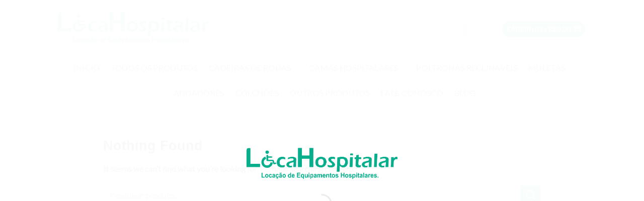

--- FILE ---
content_type: text/html; charset=UTF-8
request_url: https://locahospitalar.com/tag/alugar-andador-com-rodas/
body_size: 28129
content:
<!DOCTYPE html><html lang="pt-BR" prefix="og: https://ogp.me/ns#" class="loading-site no-js"><head><script data-no-optimize="1">var litespeed_docref=sessionStorage.getItem("litespeed_docref");litespeed_docref&&(Object.defineProperty(document,"referrer",{get:function(){return litespeed_docref}}),sessionStorage.removeItem("litespeed_docref"));</script> <meta charset="UTF-8" /><link rel="profile" href="https://gmpg.org/xfn/11" /><link rel="pingback" href="https://locahospitalar.com/xmlrpc.php" /> <script type="litespeed/javascript">(function(html){html.className=html.className.replace(/\bno-js\b/,'js')})(document.documentElement)</script> <style>img:is([sizes="auto" i], [sizes^="auto," i]) { contain-intrinsic-size: 3000px 1500px }</style><meta name="viewport" content="width=device-width, initial-scale=1" /><title>LocaHospitalar alugar andador com rodas &ndash; LocaHospitalar</title><meta name="robots" content="follow, noindex"/><meta property="og:locale" content="pt_BR" /><meta property="og:type" content="article" /><meta property="og:title" content="LocaHospitalar alugar andador com rodas &ndash; LocaHospitalar" /><meta property="og:url" content="https://locahospitalar.com/tag/alugar-andador-com-rodas/" /><meta property="og:site_name" content="LocaHospitalar" /><meta property="article:publisher" content="https://www.facebook.com/locahospitalar/" /><meta name="twitter:card" content="summary_large_image" /><meta name="twitter:title" content="LocaHospitalar alugar andador com rodas &ndash; LocaHospitalar" /> <script type="application/ld+json" class="rank-math-schema">{"@context":"https://schema.org","@graph":[{"@type":"EmergencyService","@id":"https://locahospitalar.com/#organization","name":"LocaHospitalar","url":"https://locahospitalar.com","sameAs":["https://www.facebook.com/locahospitalar/"],"email":"atendimento@locahospitalar.com","logo":{"@type":"ImageObject","@id":"https://locahospitalar.com/#logo","url":"https://locahospitalar.com/wp-content/uploads/2019/11/Fatura-2019-ok.jpg","contentUrl":"https://locahospitalar.com/wp-content/uploads/2019/11/Fatura-2019-ok.jpg","caption":"LocaHospitalar","inLanguage":"pt-BR","width":"237","height":"89"},"openingHours":["Monday,Tuesday,Wednesday,Thursday,Friday 08:00-18:00","Saturday 08:00-12:00"],"image":{"@id":"https://locahospitalar.com/#logo"},"telephone":"+55 091 3235-6518"},{"@type":"WebSite","@id":"https://locahospitalar.com/#website","url":"https://locahospitalar.com","name":"LocaHospitalar","publisher":{"@id":"https://locahospitalar.com/#organization"},"inLanguage":"pt-BR"},{"@type":"CollectionPage","@id":"https://locahospitalar.com/tag/alugar-andador-com-rodas/#webpage","url":"https://locahospitalar.com/tag/alugar-andador-com-rodas/","name":"LocaHospitalar alugar andador com rodas &ndash; LocaHospitalar","isPartOf":{"@id":"https://locahospitalar.com/#website"},"inLanguage":"pt-BR"}]}</script> <link rel='prefetch' href='https://locahospitalar.com/wp-content/themes/flatsome/assets/js/flatsome.js?ver=e2eddd6c228105dac048' /><link rel='prefetch' href='https://locahospitalar.com/wp-content/themes/flatsome/assets/js/chunk.slider.js?ver=3.20.4' /><link rel='prefetch' href='https://locahospitalar.com/wp-content/themes/flatsome/assets/js/chunk.popups.js?ver=3.20.4' /><link rel='prefetch' href='https://locahospitalar.com/wp-content/themes/flatsome/assets/js/chunk.tooltips.js?ver=3.20.4' /><link rel='prefetch' href='https://locahospitalar.com/wp-content/themes/flatsome/assets/js/woocommerce.js?ver=1c9be63d628ff7c3ff4c' /><link rel="alternate" type="application/rss+xml" title="Feed para LocaHospitalar &raquo;" href="https://locahospitalar.com/feed/" /><link rel="alternate" type="application/rss+xml" title="Feed de comentários para LocaHospitalar &raquo;" href="https://locahospitalar.com/comments/feed/" /><link rel="alternate" type="application/rss+xml" title="Feed de tag para LocaHospitalar &raquo; alugar andador com rodas" href="https://locahospitalar.com/tag/alugar-andador-com-rodas/feed/" /> <script type="litespeed/javascript">window._wpemojiSettings={"baseUrl":"https:\/\/s.w.org\/images\/core\/emoji\/15.1.0\/72x72\/","ext":".png","svgUrl":"https:\/\/s.w.org\/images\/core\/emoji\/15.1.0\/svg\/","svgExt":".svg","source":{"concatemoji":"https:\/\/locahospitalar.com\/wp-includes\/js\/wp-emoji-release.min.js"}};
/*! This file is auto-generated */
!function(i,n){var o,s,e;function c(e){try{var t={supportTests:e,timestamp:(new Date).valueOf()};sessionStorage.setItem(o,JSON.stringify(t))}catch(e){}}function p(e,t,n){e.clearRect(0,0,e.canvas.width,e.canvas.height),e.fillText(t,0,0);var t=new Uint32Array(e.getImageData(0,0,e.canvas.width,e.canvas.height).data),r=(e.clearRect(0,0,e.canvas.width,e.canvas.height),e.fillText(n,0,0),new Uint32Array(e.getImageData(0,0,e.canvas.width,e.canvas.height).data));return t.every(function(e,t){return e===r[t]})}function u(e,t,n){switch(t){case"flag":return n(e,"\ud83c\udff3\ufe0f\u200d\u26a7\ufe0f","\ud83c\udff3\ufe0f\u200b\u26a7\ufe0f")?!1:!n(e,"\ud83c\uddfa\ud83c\uddf3","\ud83c\uddfa\u200b\ud83c\uddf3")&&!n(e,"\ud83c\udff4\udb40\udc67\udb40\udc62\udb40\udc65\udb40\udc6e\udb40\udc67\udb40\udc7f","\ud83c\udff4\u200b\udb40\udc67\u200b\udb40\udc62\u200b\udb40\udc65\u200b\udb40\udc6e\u200b\udb40\udc67\u200b\udb40\udc7f");case"emoji":return!n(e,"\ud83d\udc26\u200d\ud83d\udd25","\ud83d\udc26\u200b\ud83d\udd25")}return!1}function f(e,t,n){var r="undefined"!=typeof WorkerGlobalScope&&self instanceof WorkerGlobalScope?new OffscreenCanvas(300,150):i.createElement("canvas"),a=r.getContext("2d",{willReadFrequently:!0}),o=(a.textBaseline="top",a.font="600 32px Arial",{});return e.forEach(function(e){o[e]=t(a,e,n)}),o}function t(e){var t=i.createElement("script");t.src=e,t.defer=!0,i.head.appendChild(t)}"undefined"!=typeof Promise&&(o="wpEmojiSettingsSupports",s=["flag","emoji"],n.supports={everything:!0,everythingExceptFlag:!0},e=new Promise(function(e){i.addEventListener("DOMContentLiteSpeedLoaded",e,{once:!0})}),new Promise(function(t){var n=function(){try{var e=JSON.parse(sessionStorage.getItem(o));if("object"==typeof e&&"number"==typeof e.timestamp&&(new Date).valueOf()<e.timestamp+604800&&"object"==typeof e.supportTests)return e.supportTests}catch(e){}return null}();if(!n){if("undefined"!=typeof Worker&&"undefined"!=typeof OffscreenCanvas&&"undefined"!=typeof URL&&URL.createObjectURL&&"undefined"!=typeof Blob)try{var e="postMessage("+f.toString()+"("+[JSON.stringify(s),u.toString(),p.toString()].join(",")+"));",r=new Blob([e],{type:"text/javascript"}),a=new Worker(URL.createObjectURL(r),{name:"wpTestEmojiSupports"});return void(a.onmessage=function(e){c(n=e.data),a.terminate(),t(n)})}catch(e){}c(n=f(s,u,p))}t(n)}).then(function(e){for(var t in e)n.supports[t]=e[t],n.supports.everything=n.supports.everything&&n.supports[t],"flag"!==t&&(n.supports.everythingExceptFlag=n.supports.everythingExceptFlag&&n.supports[t]);n.supports.everythingExceptFlag=n.supports.everythingExceptFlag&&!n.supports.flag,n.DOMReady=!1,n.readyCallback=function(){n.DOMReady=!0}}).then(function(){return e}).then(function(){var e;n.supports.everything||(n.readyCallback(),(e=n.source||{}).concatemoji?t(e.concatemoji):e.wpemoji&&e.twemoji&&(t(e.twemoji),t(e.wpemoji)))}))}((window,document),window._wpemojiSettings)</script> <link data-optimized="2" rel="stylesheet" href="https://locahospitalar.com/wp-content/litespeed/css/1d0d965db177e8474cdcf9b39338b431.css?ver=ba40f" /><style id='wp-emoji-styles-inline-css' type='text/css'>img.wp-smiley, img.emoji {
		display: inline !important;
		border: none !important;
		box-shadow: none !important;
		height: 1em !important;
		width: 1em !important;
		margin: 0 0.07em !important;
		vertical-align: -0.1em !important;
		background: none !important;
		padding: 0 !important;
	}</style><style id='wp-block-library-inline-css' type='text/css'>:root{--wp-admin-theme-color:#007cba;--wp-admin-theme-color--rgb:0,124,186;--wp-admin-theme-color-darker-10:#006ba1;--wp-admin-theme-color-darker-10--rgb:0,107,161;--wp-admin-theme-color-darker-20:#005a87;--wp-admin-theme-color-darker-20--rgb:0,90,135;--wp-admin-border-width-focus:2px;--wp-block-synced-color:#7a00df;--wp-block-synced-color--rgb:122,0,223;--wp-bound-block-color:var(--wp-block-synced-color)}@media (min-resolution:192dpi){:root{--wp-admin-border-width-focus:1.5px}}.wp-element-button{cursor:pointer}:root{--wp--preset--font-size--normal:16px;--wp--preset--font-size--huge:42px}:root .has-very-light-gray-background-color{background-color:#eee}:root .has-very-dark-gray-background-color{background-color:#313131}:root .has-very-light-gray-color{color:#eee}:root .has-very-dark-gray-color{color:#313131}:root .has-vivid-green-cyan-to-vivid-cyan-blue-gradient-background{background:linear-gradient(135deg,#00d084,#0693e3)}:root .has-purple-crush-gradient-background{background:linear-gradient(135deg,#34e2e4,#4721fb 50%,#ab1dfe)}:root .has-hazy-dawn-gradient-background{background:linear-gradient(135deg,#faaca8,#dad0ec)}:root .has-subdued-olive-gradient-background{background:linear-gradient(135deg,#fafae1,#67a671)}:root .has-atomic-cream-gradient-background{background:linear-gradient(135deg,#fdd79a,#004a59)}:root .has-nightshade-gradient-background{background:linear-gradient(135deg,#330968,#31cdcf)}:root .has-midnight-gradient-background{background:linear-gradient(135deg,#020381,#2874fc)}.has-regular-font-size{font-size:1em}.has-larger-font-size{font-size:2.625em}.has-normal-font-size{font-size:var(--wp--preset--font-size--normal)}.has-huge-font-size{font-size:var(--wp--preset--font-size--huge)}.has-text-align-center{text-align:center}.has-text-align-left{text-align:left}.has-text-align-right{text-align:right}#end-resizable-editor-section{display:none}.aligncenter{clear:both}.items-justified-left{justify-content:flex-start}.items-justified-center{justify-content:center}.items-justified-right{justify-content:flex-end}.items-justified-space-between{justify-content:space-between}.screen-reader-text{border:0;clip-path:inset(50%);height:1px;margin:-1px;overflow:hidden;padding:0;position:absolute;width:1px;word-wrap:normal!important}.screen-reader-text:focus{background-color:#ddd;clip-path:none;color:#444;display:block;font-size:1em;height:auto;left:5px;line-height:normal;padding:15px 23px 14px;text-decoration:none;top:5px;width:auto;z-index:100000}html :where(.has-border-color){border-style:solid}html :where([style*=border-top-color]){border-top-style:solid}html :where([style*=border-right-color]){border-right-style:solid}html :where([style*=border-bottom-color]){border-bottom-style:solid}html :where([style*=border-left-color]){border-left-style:solid}html :where([style*=border-width]){border-style:solid}html :where([style*=border-top-width]){border-top-style:solid}html :where([style*=border-right-width]){border-right-style:solid}html :where([style*=border-bottom-width]){border-bottom-style:solid}html :where([style*=border-left-width]){border-left-style:solid}html :where(img[class*=wp-image-]){height:auto;max-width:100%}:where(figure){margin:0 0 1em}html :where(.is-position-sticky){--wp-admin--admin-bar--position-offset:var(--wp-admin--admin-bar--height,0px)}@media screen and (max-width:600px){html :where(.is-position-sticky){--wp-admin--admin-bar--position-offset:0px}}</style><style id='woocommerce-inline-inline-css' type='text/css'>.woocommerce form .form-row .required { visibility: visible; }</style><style id='flatsome-main-inline-css' type='text/css'>@font-face {
				font-family: "fl-icons";
				font-display: block;
				src: url(https://locahospitalar.com/wp-content/themes/flatsome/assets/css/icons/fl-icons.eot?v=3.20.4);
				src:
					url(https://locahospitalar.com/wp-content/themes/flatsome/assets/css/icons/fl-icons.eot#iefix?v=3.20.4) format("embedded-opentype"),
					url(https://locahospitalar.com/wp-content/themes/flatsome/assets/css/icons/fl-icons.woff2?v=3.20.4) format("woff2"),
					url(https://locahospitalar.com/wp-content/themes/flatsome/assets/css/icons/fl-icons.ttf?v=3.20.4) format("truetype"),
					url(https://locahospitalar.com/wp-content/themes/flatsome/assets/css/icons/fl-icons.woff?v=3.20.4) format("woff"),
					url(https://locahospitalar.com/wp-content/themes/flatsome/assets/css/icons/fl-icons.svg?v=3.20.4#fl-icons) format("svg");
			}</style> <script type="text/template" id="tmpl-variation-template"><div class="woocommerce-variation-description">{{{ data.variation.variation_description }}}</div>
	<div class="woocommerce-variation-price">{{{ data.variation.price_html }}}</div>
	<div class="woocommerce-variation-availability">{{{ data.variation.availability_html }}}</div></script> <script type="text/template" id="tmpl-unavailable-variation-template"><p role="alert">Produto sob consulta: verifique diretamente com nossa equipe, pois nem sempre o site reflete o estoque atualizado. Chame no WhatsApp (91) 98706-6083.</p></script> <script type="litespeed/javascript" data-src="https://locahospitalar.com/wp-includes/js/jquery/jquery.min.js" id="jquery-core-js"></script> <script id="woo-conditional-shipping-js-js-extra" type="litespeed/javascript">var conditional_shipping_settings={"trigger_fields":[]}</script> <link rel="https://api.w.org/" href="https://locahospitalar.com/wp-json/" /><link rel="alternate" title="JSON" type="application/json" href="https://locahospitalar.com/wp-json/wp/v2/tags/2557" /><link rel="EditURI" type="application/rsd+xml" title="RSD" href="https://locahospitalar.com/xmlrpc.php?rsd" /> <script type="litespeed/javascript">document.createElement("picture");if(!window.HTMLPictureElement&&document.addEventListener){window.addEventListener("DOMContentLiteSpeedLoaded",function(){var s=document.createElement("script");s.src="https://locahospitalar.com/wp-content/plugins/webp-express/js/picturefill.min.js";document.body.appendChild(s)})}</script><meta name="ti-site-data" content="eyJyIjoiMToxITc6NCEzMDoxMSIsIm8iOiJodHRwczpcL1wvbG9jYWhvc3BpdGFsYXIuY29tXC93cC1hZG1pblwvYWRtaW4tYWpheC5waHA/YWN0aW9uPXRpX29ubGluZV91c2Vyc19nb29nbGUmYW1wO3A9JTJGdGFnJTJGYWx1Z2FyLWFuZGFkb3ItY29tLXJvZGFzJTJGJmFtcDtfd3Bub25jZT04MmYxZTIzZjUyIn0=" />	<noscript><style>.woocommerce-product-gallery{ opacity: 1 !important; }</style></noscript><meta name="generator" content="Elementor 3.34.0; features: additional_custom_breakpoints; settings: css_print_method-external, google_font-enabled, font_display-auto"><style>.e-con.e-parent:nth-of-type(n+4):not(.e-lazyloaded):not(.e-no-lazyload),
				.e-con.e-parent:nth-of-type(n+4):not(.e-lazyloaded):not(.e-no-lazyload) * {
					background-image: none !important;
				}
				@media screen and (max-height: 1024px) {
					.e-con.e-parent:nth-of-type(n+3):not(.e-lazyloaded):not(.e-no-lazyload),
					.e-con.e-parent:nth-of-type(n+3):not(.e-lazyloaded):not(.e-no-lazyload) * {
						background-image: none !important;
					}
				}
				@media screen and (max-height: 640px) {
					.e-con.e-parent:nth-of-type(n+2):not(.e-lazyloaded):not(.e-no-lazyload),
					.e-con.e-parent:nth-of-type(n+2):not(.e-lazyloaded):not(.e-no-lazyload) * {
						background-image: none !important;
					}
				}</style> <script id="google_gtagjs" type="litespeed/javascript" data-src="https://www.googletagmanager.com/gtag/js?id=G-GND9VHP1W5"></script> <script id="google_gtagjs-inline" type="litespeed/javascript">window.dataLayer=window.dataLayer||[];function gtag(){dataLayer.push(arguments)}gtag('js',new Date());gtag('config','G-GND9VHP1W5',{})</script> <style type="text/css">.swatchly-swatch{min-width:63px;}.swatchly-swatch{min-height:63px;}.swatchly-content .swatchly-text{color:#a50000;}</style><link rel="icon" href="https://locahospitalar.com/wp-content/uploads/2018/10/cropped-icoo-32x32.png" sizes="32x32" /><link rel="icon" href="https://locahospitalar.com/wp-content/uploads/2018/10/cropped-icoo-192x192.png" sizes="192x192" /><link rel="apple-touch-icon" href="https://locahospitalar.com/wp-content/uploads/2018/10/cropped-icoo-180x180.png" /><meta name="msapplication-TileImage" content="https://locahospitalar.com/wp-content/uploads/2018/10/cropped-icoo-270x270.png" /><style id="custom-css" type="text/css">:root {--primary-color: #00a086;--fs-color-primary: #00a086;--fs-color-secondary: #00a086;--fs-color-success: #303030;--fs-color-alert: #b20000;--fs-color-base: #545454;--fs-experimental-link-color: #545454;--fs-experimental-link-color-hover: #111;}.tooltipster-base {--tooltip-color: #fff;--tooltip-bg-color: #000;}.off-canvas-right .mfp-content, .off-canvas-left .mfp-content {--drawer-width: 300px;}.off-canvas .mfp-content.off-canvas-cart {--drawer-width: 360px;}.header-main{height: 110px}#logo img{max-height: 110px}#logo{width:300px;}.header-bottom{min-height: 10px}.header-top{min-height: 42px}.transparent .header-main{height: 90px}.transparent #logo img{max-height: 90px}.has-transparent + .page-title:first-of-type,.has-transparent + #main > .page-title,.has-transparent + #main > div > .page-title,.has-transparent + #main .page-header-wrapper:first-of-type .page-title{padding-top: 140px;}.transparent .header-wrapper{background-color: #d3d3d3!important;}.transparent .top-divider{display: none;}.header.show-on-scroll,.stuck .header-main{height:70px!important}.stuck #logo img{max-height: 70px!important}.search-form{ width: 74%;}.header-bg-color {background-color: #ffffff}.header-bottom {background-color: rgba(241,241,241,0)}.top-bar-nav > li > a{line-height: 16px }.header-wrapper:not(.stuck) .header-main .header-nav{margin-top: 5px }.stuck .header-main .nav > li > a{line-height: 50px }.header-bottom-nav > li > a{line-height: 30px }@media (max-width: 549px) {.header-main{height: 70px}#logo img{max-height: 70px}}.nav-dropdown-has-arrow.nav-dropdown-has-border li.has-dropdown:before{border-bottom-color: rgba(255,255,255,0);}.nav .nav-dropdown{border-color: rgba(255,255,255,0) }.nav-dropdown{border-radius:10px}.nav-dropdown{font-size:95%}.nav-dropdown-has-arrow li.has-dropdown:after{border-bottom-color: rgba(255,255,255,0.85);}.nav .nav-dropdown{background-color: rgba(255,255,255,0.85)}.blog-wrapper{background-color: rgba(255,255,255,0.07);}h1,h2,h3,h4,h5,h6,.heading-font{color: #303030;}body{font-size: 100%;}@media screen and (max-width: 549px){body{font-size: 100%;}}body{font-family: Lato, sans-serif;}body {font-weight: 400;font-style: normal;}.nav > li > a {font-family: Lato, sans-serif;}.mobile-sidebar-levels-2 .nav > li > ul > li > a {font-family: Lato, sans-serif;}.nav > li > a,.mobile-sidebar-levels-2 .nav > li > ul > li > a {font-weight: 400;font-style: normal;}h1,h2,h3,h4,h5,h6,.heading-font, .off-canvas-center .nav-sidebar.nav-vertical > li > a{font-family: Lato, sans-serif;}h1,h2,h3,h4,h5,h6,.heading-font,.banner h1,.banner h2 {font-weight: 400;font-style: normal;}.alt-font{font-family: Lato, sans-serif;}.alt-font {font-weight: 400!important;font-style: normal!important;}.header:not(.transparent) .header-bottom-nav.nav > li > a{color: #3d3d3d;}.header:not(.transparent) .header-bottom-nav.nav > li > a:hover,.header:not(.transparent) .header-bottom-nav.nav > li.active > a,.header:not(.transparent) .header-bottom-nav.nav > li.current > a,.header:not(.transparent) .header-bottom-nav.nav > li > a.active,.header:not(.transparent) .header-bottom-nav.nav > li > a.current{color: #ec0303;}.header-bottom-nav.nav-line-bottom > li > a:before,.header-bottom-nav.nav-line-grow > li > a:before,.header-bottom-nav.nav-line > li > a:before,.header-bottom-nav.nav-box > li > a:hover,.header-bottom-nav.nav-box > li.active > a,.header-bottom-nav.nav-pills > li > a:hover,.header-bottom-nav.nav-pills > li.active > a{color:#FFF!important;background-color: #ec0303;}.is-divider{background-color: #000000;}.shop-page-title.featured-title .title-overlay{background-color: #00ab89;}.current .breadcrumb-step, [data-icon-label]:after, .button#place_order,.button.checkout,.checkout-button,.single_add_to_cart_button.button, .sticky-add-to-cart-select-options-button{background-color: #b20000!important }.has-equal-box-heights .box-image {padding-top: 100%;}.badge-inner.on-sale{background-color: #b20000}.badge-inner.new-bubble{background-color: #b20000}.price del, .product_list_widget del, del .woocommerce-Price-amount { color: #545454; }@media screen and (min-width: 550px){.products .box-vertical .box-image{min-width: 247px!important;width: 247px!important;}}.footer-1{background-color: #d3d3d3}.footer-2{background-color: #d1d1d1}.absolute-footer, html{background-color: #ffffff}.page-title-small + main .product-container > .row{padding-top:0;}button[name='update_cart'] { display: none; }.nav-vertical-fly-out > li + li {border-top-width: 1px; border-top-style: solid;}/* Custom CSS *//* --- 1. Importar as Fontes do Google Fonts --- *//* Esta primeira parte importa as fontes 'Montserrat' e 'Lato' para que possamos usá-las no site. */@import url('https://fonts.googleapis.com/css2?family=Lato:wght@400;700&family=Montserrat:wght@600;700&display=swap');/* --- 2. Estilos Gerais para o Corpo do Site (Body) --- *//* Aqui definimos a fonte padrão para todo o texto que não for um título. */body {font-family: 'Lato', sans-serif; /* Fonte principal para parágrafos */font-size: 16px; /* Tamanho base da fonte, bom para leitura */line-height: 1.6;/* Espaçamento entre as linhas, melhora a legibilidade */color: #333333; /* Cor de texto escura, mas não preto puro (mais suave aos olhos) */-webkit-font-smoothing: antialiased; /* Deixa a fonte mais suave em navegadores WebKit (Chrome, Safari) */-moz-osx-font-smoothing: grayscale;/* Deixa a fonte mais suave no Firefox */}/* --- 3. Estilos para os Títulos (h1, h2, h3...) --- *//* Todos os títulos usarão a fonte 'Montserrat' para criar contraste e hierarquia. */h1, h2, h3, h4, h5, h6 {font-family: 'Montserrat', sans-serif; /* Fonte para todos os títulos */font-weight: 700;/* Peso da fonte (700 = negrito) */color: #1a1a1a;/* Cor um pouco mais escura para os títulos */margin-top: 2rem;/* Espaço acima do título */margin-bottom: 1rem; /* Espaço abaixo do título */}/* --- 4. Estilos para Parágrafos e Listas --- *//* Apenas para garantir um bom espaçamento entre parágrafos. */p, ul, ol {margin-bottom: 1.25rem; /* Espaço na parte inferior de parágrafos e listas */}/* --- 5. Estilos para Links (COM A COR ATUALIZADA) --- *//* Links agora usam a mesma cor do texto para um visual mais sóbrio e minimalista. */a {color: #333333;/* <-- COR ATUALIZADA para o cinza escuro do texto. */text-decoration: none; /* Remove o sublinhado padrão. */transition: color 0.3s ease; /* Animação suave para futuras alterações. */}a:hover {color: #333333;/* <-- COR ATUALIZADA. Não muda ao passar o mouse. */text-decoration: underline;/* O sublinhado aparece para indicar que o link é clicável. */}.label-new.menu-item > a:after{content:"New";}.label-hot.menu-item > a:after{content:"Hot";}.label-sale.menu-item > a:after{content:"Sale";}.label-popular.menu-item > a:after{content:"Popular";}</style><style type="text/css" id="wp-custom-css">/* ===== CÓDIGO CSS FINAL: SONAR + NOTIFICAÇÃO TREMENDO (16/08/2025) ===== */

/* 1. ESTILO DO BOTÃO WHATSAPP E ANIMAÇÕES */
.whatsapp {
  bottom: 30px;
  position: fixed;
  right: 30px;
  z-index: 999;
}

.whatsapp .btn-whatsapp {
  align-items: center;
  background-color: #25d366;
  border-radius: 50%;
  color: white;
  display: flex;
  justify-content: center;
  height: 65px;
  width: 65px;
  position: relative;
  z-index: 1;
  text-decoration: none;
  box-shadow: 0 5px 15px rgba(0,0,0,0.2);
  transition: all 0.3s ease;
}

.whatsapp .btn-whatsapp:hover {
    transform: translateY(-3px);
    box-shadow: 0 8px 20px rgba(0,0,0,0.25);
}

.whatsapp .btn-whatsapp span {
  font-size: 35px;
}

/* A MÁGICA DAS ANIMAÇÕES COMBINADAS */

/* Animação 1: O anel constante do "Efeito Sonar" */
.whatsapp .btn-whatsapp::before {
  content: '';
  position: absolute;
  z-index: -1;
  left: 50%;
  top: 50%;
  transform: translateX(-50%) translateY(-50%);
  display: block;
  width: 65px;
  height: 65px;
  background-color: #25d366;
  border-radius: 50%;
  animation: sonar-effect 2.2s infinite ease-out;
}

/* Animação 2: A bolha de notificação sequencial */
.whatsapp .btn-whatsapp::after {
  content: '';
  position: absolute;
  top: 0;
  right: 0;
  z-index: 2;
  
  width: 24px;
  height: 24px;
  background-color: #ff3b30;
  color: white;
  border-radius: 50%;
  border: 2px solid white;
  font-size: 14px;
  font-weight: bold;
  line-height: 20px;
  text-align: center;
  
  opacity: 0;
  transform: scale(0);
  
  animation: timed-notification-sequence 31s 1 forwards ease-in-out;
}

@keyframes sonar-effect {
  0% {
    transform: translateX(-50%) translateY(-50%) scale(1);
    opacity: 0.7;
  }
  100% {
    transform: translateX(-50%) translateY(-50%) scale(1.8);
    opacity: 0;
  }
}

/* Animação que controla a sequência das notificações TREMENDO */
@keyframes timed-notification-sequence {
  /* 0s a 9s: Nada acontece */
  0%, 32% { content: '1'; transform: scale(0) rotate(0deg); opacity: 0; }
  
  /* 10s: Bolha '1' aparece tremendo */
  33% { content: '1'; transform: scale(1.2) rotate(5deg); opacity: 1; }
  33.5% { transform: scale(1.1) rotate(-5deg); opacity: 1; }
  34%, 63% { content: '1'; transform: scale(1) rotate(0deg); opacity: 1; }
  
  /* 19s: Bolha '1' desaparece */
  64% { content: '1'; transform: scale(0) rotate(0deg); opacity: 0; }
  
  /* 20s: Bolha '2' aparece tremendo */
  65% { content: '2'; transform: scale(1.2) rotate(5deg); opacity: 1; }
  65.5% { transform: scale(1.1) rotate(-5deg); opacity: 1; }
  66%, 95% { content: '2'; transform: scale(1) rotate(0deg); opacity: 1; }

  /* 29s: Bolha '2' desaparece */
  96% { content: '2'; transform: scale(0) rotate(0deg); opacity: 0; }

  /* 30s: Bolha '3' aparece tremendo e fica para sempre */
  97% { content: '3'; transform: scale(1.2) rotate(5deg); opacity: 1; }
  97.5% { transform: scale(1.1) rotate(-5deg); opacity: 1; }
  100% { content: '3'; transform: scale(1) rotate(0deg); opacity: 1; }
}


/* 2. ALINHAMENTO DINÂMICO DOS PRODUTOS */
.product-small .box-text {
    display: flex;
    flex-direction: column;
    flex-grow: 1;
}
.product-small .price-wrapper {
    margin-top: auto;
    padding-top: 10px;
}
.box-text-products {
    min-height: 110px;
}

/* 3. UNIFORMIZAÇÃO DAS IMAGENS DOS PRODUTOS */
.box-image {
    aspect-ratio: 1 / 1;
    background-color: #ffffff;
}
.box-image img {
    width: 100%;
    height: 100%;
    object-fit: contain;
}

/* 4. CORREÇÃO PARA O PREÇO CORTADO */
.product-small .title-wrapper {
    min-height: 60px;
}
.product-small .name a {
    line-height: 1.25;
    font-size: 0.9em;
}

/* 5. MELHORIAS GERAIS DE INTERFACE */
a, button, .button {
    transition: all 0.3s ease;
}
input:focus, select:focus, textarea:focus {
    border-color: #00a086 !important;
    box-shadow: 0 0 5px rgba(0, 160, 134, 0.5) !important;
    outline: none !important;
}
.shipping-calculator-button {
    font-size: 0.9em;
    font-weight: bold;
    color: #00a086;
    text-decoration: none;
    padding: 8px 12px;
    background-color: #f0f0f0;
    border-radius: 5px;
}
.shipping-calculator-button:hover {
    background-color: #00a086;
    color: #ffffff;
}

/* 6. SEU CSS ORIGINAL MANTIDO */
@media (max-width: 640px) {
    .wppq-disable-on-mobile {
        display: none;
    }
}
.wp-video {
    text-align: center;
    margin-left: auto;
    margin-right: auto;
}
.single-product .price-wrapper {
    display: none;
}
.label label {
    font-size: 15px;
}
.woocommerce-variation-price .price {
    font-size: 25px;
}
input, select, textarea {
    font-size: 16px !important;
}
.woocommerce-message:has(i.icon-checkmark) {
    display: none !important;
}
#wcs-debug {
    display: none !important;
}
img {
    border-radius: 5px;
}

/* -------- Estilo Clean para Carrinho -------- */

/* Caixa geral */
.woocommerce-cart-form,
.cart_totals {
  background: #fff;
  padding: 20px;
  border-radius: 10px;
  box-shadow: 0 2px 10px rgba(0,0,0,0.05);
  font-family: "Inter", sans-serif;
  margin-bottom: 20px;
}

/* Títulos */
.woocommerce-cart h2,
.cart_totals h2 {
  font-size: 18px;
  font-weight: 600;
  margin-bottom: 12px;
  color: #333;
  border-left: 3px solid #e53935; /* detalhe vermelho */
  padding-left: 8px;
}

/* Tabela carrinho */
.woocommerce-cart-form table.shop_table {
  border: none;
}

.woocommerce-cart-form table.shop_table th,
.woocommerce-cart-form table.shop_table td {
  padding: 12px;
  font-size: 14px;
  border-bottom: 1px solid #eee;
  vertical-align: middle;
}

/* Imagem produto */
.woocommerce-cart-form table.shop_table td.product-thumbnail img {
  max-width: 70px;
  border-radius: 6px;
  box-shadow: 0 1px 4px rgba(0,0,0,0.08);
}

/* Quantidade */
.woocommerce-cart-form table.shop_table td.product-quantity input.qty {
  max-width: 60px;
  border-radius: 6px;
  border: 1px solid #ddd;
  text-align: center;
  padding: 5px;
  font-size: 14px;
}

/* Botão atualizar carrinho */
button[name="update_cart"] {
  background: #f1f1f1;
  color: #333;
  border-radius: 25px;
  padding: 8px 16px;
  font-size: 13px;
  transition: 0.2s;
}
button[name="update_cart"]:hover {
  background: #e53935;
  color: #fff;
}

/* Cupom */
.woocommerce .cart .coupon input.input-text {
  border-radius: 6px;
  padding: 8px 10px;
  border: 1px solid #ddd;
  font-size: 14px;
}
.woocommerce .cart .coupon button {
  background: #e53935;
  color: #fff;
  border-radius: 25px;
  padding: 8px 16px;
  font-size: 13px;
}
.woocommerce .cart .coupon button:hover {
  background: #c62828;
}

/* -------- Botão Confirmar Aluguel (vermelho) -------- */
.woocommerce .wc-proceed-to-checkout a.checkout-button {
  background: linear-gradient(135deg, #e53935, #c62828);
  border-radius: 30px;
  padding: 12px 20px;
  font-size: 15px;
  font-weight: 600;
  text-align: center;
  color: #fff;
  transition: 0.2s;
}
.woocommerce .wc-proceed-to-checkout a.checkout-button:hover {
  background: linear-gradient(135deg, #c62828, #b71c1c);
  transform: scale(1.01);
}
/* Caixa do checkout */
.woocommerce-checkout form.checkout {
  background: #fff;
  padding: 30px;
  border-radius: 15px;
  box-shadow: 0 4px 20px rgba(0,0,0,0.08);
  font-family: "Inter", sans-serif;
}

/* Títulos das seções */
.woocommerce-checkout h3 {
  font-size: 20px;
  font-weight: 600;
  margin-bottom: 15px;
  color: #333;
  border-left: 4px solid #e53935; /* vermelho */
  padding-left: 10px;
}

.woocommerce-checkout input:focus,
.woocommerce-checkout select:focus,
.woocommerce-checkout textarea:focus {
  border-color: #e53935;
  box-shadow: 0 0 5px rgba(229, 57, 53, 0.3);
  outline: none;
}

/* Botão finalizar compra (vermelho) */
#place_order {
  background: linear-gradient(135deg, #e53935, #c62828);
  border: none;
  border-radius: 50px;
  padding: 15px 25px;
  font-size: 18px;
  font-weight: 600;
  color: #fff;
  cursor: pointer;
  width: 100%;
  transition: transform 0.2s ease-in-out, background 0.3s;
}

#place_order:hover {
  background: linear-gradient(135deg, #c62828, #b71c1c);
  transform: scale(1.02);
}

/* Resumo do pedido */
.woocommerce-checkout-review-order-table {
  border-radius: 10px;
  overflow: hidden;
  box-shadow: 0 2px 10px rgba(0,0,0,0.05);
}

.woocommerce-checkout-review-order-table th,
.woocommerce-checkout-review-order-table td {
  padding: 15px;
  font-size: 15px;
}

.woocommerce-checkout-review-order-table thead {
  background: #f7f7f7;
}

.woocommerce-checkout-review-order-table tfoot {
  background: #fafafa;
  font-weight: 600;
}

/* Mensagens de erro */
.woocommerce-error {
  background: #ffebee;
  border-left: 4px solid #f44336;
  padding: 12px 15px;
  border-radius: 10px;
}
/* Botão Alugar pagina do produto */
button.single_add_to_cart_button {
  background: linear-gradient(135deg, #e53935, #c62828);
  border-radius: 30px;
  padding: 14px 24px;
  font-size: 16px;
  font-weight: 600;
  color: #fff;
  cursor: pointer;
  transition: background 0.3s ease, transform 0.2s ease;
}

button.single_add_to_cart_button:hover {
  background: linear-gradient(135deg, #c62828, #b71c1c);
  transform: scale(1.05);
}
/* Imagens do produto na pagina do produto */
.woocommerce-product-gallery__image {
  display: flex;
  justify-content: center;
  align-items: center;
}

.woocommerce-product-gallery__image img {
  transition: transform 0.3s ease;
}

.woocommerce-product-gallery__image:hover img {
  transform: scale(1.1);
}
/* Descrição do produto na pagina do produto */
.woocommerce-product-details__short-description {
  font-size: 16px;
  line-height: 1.6;
  color: #555;
  margin-top: 20px;
}
/* Responsividade pagina do produto */
@media (max-width: 768px) {
  .product .product_title {
    font-size: 20px;
  }

  .product .price {
    font-size: 18px;
  }

  .product .product_meta {
    font-size: 14px;
  }

  .product .woocommerce-product-gallery {
    margin-bottom: 20px;
  }

  .product .woocommerce-product-gallery__image {
    margin-bottom: 10px;
  }
}
/* Adiciona espaço entre os campos do checkout */
.woocommerce-checkout form .form-row {
    margin-bottom: 15px; /* Ajuste a distância entre os campos */
}

/* Opcional: deixa os campos com largura uniforme */
.woocommerce-checkout form .input-text,
.woocommerce-checkout form select,
.woocommerce-checkout form textarea {
    width: 100%;
    box-sizing: border-box;
}
/**
 * Espaçamento para as opções de entrega no checkout do WooCommerce
 */
.woocommerce-checkout #shipping_method li {
    padding-top: 10px; /* Adiciona um espaço acima de cada opção */
    padding-bottom: 10px; /* Adiciona um espaço abaixo de cada opção */
    border-bottom: 1px solid #e8eaed; /* Adiciona uma linha cinza sutil para separar */
}

/* Remove a linha de borda da última opção para um acabamento limpo */
.woocommerce-checkout #shipping_method li:last-child {
    border-bottom: none;
}
/**
 * Espaçamento para as opções de entrega no Carrinho e no Checkout do WooCommerce
 */
.woocommerce-cart #shipping_method li,
.woocommerce-checkout #shipping_method li {
    padding-top: 10px; /* Adiciona um espaço acima de cada opção */
    padding-bottom: 10px; /* Adiciona um espaço abaixo de cada opção */
    border-bottom: 1px solid #e8eaed; /* Adiciona uma linha cinza sutil para separar */
}
/**
 * Espaçamento e fundo para as opções de entrega no Carrinho e Checkout do WooCommerce
 */
.woocommerce-cart #shipping_method li,
.woocommerce-checkout #shipping_method li {
    padding-top: 1px; /* Espaço acima */
    padding-bottom: 12px; /* Espaço abaixo */
    border-bottom: 1px solid #e8eaed; /* Linha cinza sutil */
    background-color: #e6f7e6; /* Fundo verde clarinho */
    border-radius: 6px; /* Opcional: borda arredondada para destacar */
    margin-bottom: 5px; /* Espaço entre opções */
}
/**
 * Cor do texto e valor do frete no Carrinho e Checkout
 */
.woocommerce-cart #shipping_method li label,
.woocommerce-cart #shipping_method li label span.amount,
.woocommerce-checkout #shipping_method li label,
.woocommerce-checkout #shipping_method li label span.amount {
    color: #00a086; /* Verde igual à mensagem do WhatsApp */
    font-weight: 600; /* Opcional: deixa o texto mais destacado */
}

/**
 * Remove a linha de borda da última opção no Carrinho e no Checkout
 */
.woocommerce-cart #shipping_method li:last-child,
.woocommerce-checkout #shipping_method li:last-child {
    border-bottom: none;
}
.custom-whatsapp-message {
    background-color: #e6f7e6; /* Fundo verde claro */
    color: #00a086;            /* Texto verde WhatsApp */
    font-weight: bold;
    font-size: 12px;
    padding: 15px;
    border-radius: 12px;
    display: inline-block;
}

.custom-whatsapp-message a {
    color: #00a086;
    text-decoration: none;
}

.custom-whatsapp-message a:hover {
    text-decoration: underline;
}

.custom-whatsapp-message i.fab.fa-whatsapp {
    margin-right: 5px; /* Espaço entre ícone e número */
}
/* Estilo para o Bloco de Links Úteis do Rodapé */

.links-uteis-footer {
    text-align: left; /* Alinha tudo à esquerda */
    padding: 20px 10px; /* Adiciona um respiro nas bordas */
    border-top: 1px solid #e0e0e0; /* Adiciona uma linha sutil no topo */
    margin-top: 30px; /* Espaçamento acima do bloco */
}

.links-uteis-footer h3 {
    text-align: center; /* Centraliza apenas o título */
    font-size: 1.1em; /* Tamanho do título */
    color: #333;
    margin-bottom: 20px;
    text-transform: uppercase; /* Letras maiúsculas */
    letter-spacing: 1px; /* Espaçamento entre letras */
}

.links-uteis-footer ul {
    list-style: none; /* Remove as bolinhas da lista */
    padding: 0;
    margin: 0;
    column-count: 3; /* Tenta criar 3 colunas */
    column-gap: 20px; /* Espaço entre as colunas */
}

/* Para telas menores (tablets), usar 2 colunas */
@media (max-width: 768px) {
    .links-uteis-footer ul {
        column-count: 2;
    }
}

/* Para celulares, usar 1 coluna */
@media (max-width: 480px) {
    .links-uteis-footer ul {
        column-count: 1;
    }
}

.links-uteis-footer li {
    margin-bottom: 8px; /* Espaço entre os links na vertical */
}

.links-uteis-footer a {
    font-size: 0.8em; /* Texto menor, como você pediu */
    color: #555; /* Cor do texto mais suave */
    text-decoration: none; /* Remove o sublinhado */
    transition: color 0.2s ease; /* Efeito suave na cor */
}

.links-uteis-footer a:hover {
    color: #00a086; /* Cor de destaque ao passar o mouse (cor primária do seu site) */
    text-decoration: underline; /* Adiciona sublinhado ao passar o mouse */
}
/* FORÇAR AJUSTE DA IMAGEM DO PRODUTO (TENTATIVA 2) */
.woocommerce-product-gallery .woocommerce-product-gallery__image a img {
    width: 100% !important;
    height: auto !important;
    object-fit: contain !important;
}
/**
 * Remove a linha de borda da última opção no Carrinho e no Checkout
 */
.woocommerce-cart #shipping_method li:last-child,
.woocommerce-checkout #shipping_method li:last-child {
    border-bottom: none;
}
.custom-whatsapp-message {
    background-color: #e6f7e6; /* Fundo verde claro */
    color: #00a086;            /* Texto verde WhatsApp */
    font-weight: bold;
    font-size: 12px;
    padding: 15px;
    border-radius: 12px;
    display: inline-block;
}

.custom-whatsapp-message a {
    color: #00a086;
    text-decoration: none;
}

.custom-whatsapp-message a:hover {
    text-decoration: underline;
}

.custom-whatsapp-message i.fab.fa-whatsapp {
    margin-right: 5px; /* Espaço entre ícone e número */
}</style><style id="kirki-inline-styles">/* latin-ext */
@font-face {
  font-family: 'Lato';
  font-style: normal;
  font-weight: 400;
  font-display: swap;
  src: url(https://locahospitalar.com/wp-content/fonts/lato/S6uyw4BMUTPHjxAwXjeu.woff2) format('woff2');
  unicode-range: U+0100-02BA, U+02BD-02C5, U+02C7-02CC, U+02CE-02D7, U+02DD-02FF, U+0304, U+0308, U+0329, U+1D00-1DBF, U+1E00-1E9F, U+1EF2-1EFF, U+2020, U+20A0-20AB, U+20AD-20C0, U+2113, U+2C60-2C7F, U+A720-A7FF;
}
/* latin */
@font-face {
  font-family: 'Lato';
  font-style: normal;
  font-weight: 400;
  font-display: swap;
  src: url(https://locahospitalar.com/wp-content/fonts/lato/S6uyw4BMUTPHjx4wXg.woff2) format('woff2');
  unicode-range: U+0000-00FF, U+0131, U+0152-0153, U+02BB-02BC, U+02C6, U+02DA, U+02DC, U+0304, U+0308, U+0329, U+2000-206F, U+20AC, U+2122, U+2191, U+2193, U+2212, U+2215, U+FEFF, U+FFFD;
}</style><style type="text/css">/** Mega Menu CSS: fs **/</style></head><body data-rsssl=1 class="archive tag tag-alugar-andador-com-rodas tag-2557 wp-theme-flatsome wp-child-theme-flatsome-child theme-flatsome woocommerce-no-js mega-menu-top-bar-nav full-width header-shadow lightbox nav-dropdown-has-arrow nav-dropdown-has-shadow nav-dropdown-has-border mobile-submenu-slide mobile-submenu-slide-levels-1 mobile-submenu-toggle elementor-default elementor-kit-10612"><!DOCTYPE html><html lang="pt-BR"><head><meta charset="UTF-8"><title>Loader com Animação e Alerta</title><style>.loader-overlay {
      position: fixed;
      top: 0;
      left: 0;
      width: 100%;
      height: 100%;
      background-color: rgba(0, 0, 0, 0.5);
      z-index: 9999;
      display: none;
      flex-direction: column;
      align-items: center;
      justify-content: center;
    }

    .loader {
      border: 16px solid #f3f3f3;
      border-top: 16px solid #3498db;
      border-radius: 50%;
      width: 120px;
      height: 120px;
      animation: spin 2s linear infinite;
    }

    .loading-text {
      margin-top: 20px;
      color: #fff;
      font-size: 18px;
      text-align: center;
      max-width: 90%;
      line-height: 1.5;
      animation: pulse 2s infinite;
    }

    @keyframes spin {
      0% { transform: rotate(0deg); }
      100% { transform: rotate(360deg); }
    }

    @keyframes pulse {
      0% { opacity: 1; transform: scale(1); }
      50% { opacity: 0.7; transform: scale(1.03); }
      100% { opacity: 1; transform: scale(1); }
    }</style></head><body data-rsssl=1><div class="loader-overlay"><div class="loader"></div><div class="loading-text">
🔄 Processando seus dados, por favor aguarde...<br>
<strong>⚠️ Não feche ou atualize a página.</strong></div></div> <script type="litespeed/javascript">document.addEventListener('DOMContentLiteSpeedLoaded',function(){const loaderOverlay=document.querySelector('.loader-overlay');const submitButton=document.getElementById('idsubmit');let safetyTimeout;let isLoading=!1;function showLoader(){loaderOverlay.style.display='flex';isLoading=!0;safetyTimeout=setTimeout(()=>{loaderOverlay.style.display='none';isLoading=!1;console.warn('⏱️ Loader encerrado automaticamente após 20 segundos.')},20000)}
function hideLoader(){loaderOverlay.style.display='none';isLoading=!1;clearTimeout(safetyTimeout)}
window.addEventListener('beforeunload',function(e){if(isLoading){e.preventDefault();e.returnValue='O envio ainda está em andamento. Tem certeza de que deseja sair?'}});if(submitButton){submitButton.addEventListener('click',function(){showLoader()})}
const observer=new MutationObserver(function(mutationsList){for(const mutation of mutationsList){if(mutation.type==='childList'){const successMessage=document.querySelector('.elementor-message-success');const errorMessage=document.querySelector('.elementor-message-danger');if(successMessage){clearTimeout(safetyTimeout);setTimeout(hideLoader,4000)}
if(errorMessage){hideLoader()}}}});observer.observe(document.body,{childList:!0,subtree:!0})})</script> <script data-no-optimize="1">window.lazyLoadOptions=Object.assign({},{threshold:300},window.lazyLoadOptions||{});!function(t,e){"object"==typeof exports&&"undefined"!=typeof module?module.exports=e():"function"==typeof define&&define.amd?define(e):(t="undefined"!=typeof globalThis?globalThis:t||self).LazyLoad=e()}(this,function(){"use strict";function e(){return(e=Object.assign||function(t){for(var e=1;e<arguments.length;e++){var n,a=arguments[e];for(n in a)Object.prototype.hasOwnProperty.call(a,n)&&(t[n]=a[n])}return t}).apply(this,arguments)}function o(t){return e({},at,t)}function l(t,e){return t.getAttribute(gt+e)}function c(t){return l(t,vt)}function s(t,e){return function(t,e,n){e=gt+e;null!==n?t.setAttribute(e,n):t.removeAttribute(e)}(t,vt,e)}function i(t){return s(t,null),0}function r(t){return null===c(t)}function u(t){return c(t)===_t}function d(t,e,n,a){t&&(void 0===a?void 0===n?t(e):t(e,n):t(e,n,a))}function f(t,e){et?t.classList.add(e):t.className+=(t.className?" ":"")+e}function _(t,e){et?t.classList.remove(e):t.className=t.className.replace(new RegExp("(^|\\s+)"+e+"(\\s+|$)")," ").replace(/^\s+/,"").replace(/\s+$/,"")}function g(t){return t.llTempImage}function v(t,e){!e||(e=e._observer)&&e.unobserve(t)}function b(t,e){t&&(t.loadingCount+=e)}function p(t,e){t&&(t.toLoadCount=e)}function n(t){for(var e,n=[],a=0;e=t.children[a];a+=1)"SOURCE"===e.tagName&&n.push(e);return n}function h(t,e){(t=t.parentNode)&&"PICTURE"===t.tagName&&n(t).forEach(e)}function a(t,e){n(t).forEach(e)}function m(t){return!!t[lt]}function E(t){return t[lt]}function I(t){return delete t[lt]}function y(e,t){var n;m(e)||(n={},t.forEach(function(t){n[t]=e.getAttribute(t)}),e[lt]=n)}function L(a,t){var o;m(a)&&(o=E(a),t.forEach(function(t){var e,n;e=a,(t=o[n=t])?e.setAttribute(n,t):e.removeAttribute(n)}))}function k(t,e,n){f(t,e.class_loading),s(t,st),n&&(b(n,1),d(e.callback_loading,t,n))}function A(t,e,n){n&&t.setAttribute(e,n)}function O(t,e){A(t,rt,l(t,e.data_sizes)),A(t,it,l(t,e.data_srcset)),A(t,ot,l(t,e.data_src))}function w(t,e,n){var a=l(t,e.data_bg_multi),o=l(t,e.data_bg_multi_hidpi);(a=nt&&o?o:a)&&(t.style.backgroundImage=a,n=n,f(t=t,(e=e).class_applied),s(t,dt),n&&(e.unobserve_completed&&v(t,e),d(e.callback_applied,t,n)))}function x(t,e){!e||0<e.loadingCount||0<e.toLoadCount||d(t.callback_finish,e)}function M(t,e,n){t.addEventListener(e,n),t.llEvLisnrs[e]=n}function N(t){return!!t.llEvLisnrs}function z(t){if(N(t)){var e,n,a=t.llEvLisnrs;for(e in a){var o=a[e];n=e,o=o,t.removeEventListener(n,o)}delete t.llEvLisnrs}}function C(t,e,n){var a;delete t.llTempImage,b(n,-1),(a=n)&&--a.toLoadCount,_(t,e.class_loading),e.unobserve_completed&&v(t,n)}function R(i,r,c){var l=g(i)||i;N(l)||function(t,e,n){N(t)||(t.llEvLisnrs={});var a="VIDEO"===t.tagName?"loadeddata":"load";M(t,a,e),M(t,"error",n)}(l,function(t){var e,n,a,o;n=r,a=c,o=u(e=i),C(e,n,a),f(e,n.class_loaded),s(e,ut),d(n.callback_loaded,e,a),o||x(n,a),z(l)},function(t){var e,n,a,o;n=r,a=c,o=u(e=i),C(e,n,a),f(e,n.class_error),s(e,ft),d(n.callback_error,e,a),o||x(n,a),z(l)})}function T(t,e,n){var a,o,i,r,c;t.llTempImage=document.createElement("IMG"),R(t,e,n),m(c=t)||(c[lt]={backgroundImage:c.style.backgroundImage}),i=n,r=l(a=t,(o=e).data_bg),c=l(a,o.data_bg_hidpi),(r=nt&&c?c:r)&&(a.style.backgroundImage='url("'.concat(r,'")'),g(a).setAttribute(ot,r),k(a,o,i)),w(t,e,n)}function G(t,e,n){var a;R(t,e,n),a=e,e=n,(t=Et[(n=t).tagName])&&(t(n,a),k(n,a,e))}function D(t,e,n){var a;a=t,(-1<It.indexOf(a.tagName)?G:T)(t,e,n)}function S(t,e,n){var a;t.setAttribute("loading","lazy"),R(t,e,n),a=e,(e=Et[(n=t).tagName])&&e(n,a),s(t,_t)}function V(t){t.removeAttribute(ot),t.removeAttribute(it),t.removeAttribute(rt)}function j(t){h(t,function(t){L(t,mt)}),L(t,mt)}function F(t){var e;(e=yt[t.tagName])?e(t):m(e=t)&&(t=E(e),e.style.backgroundImage=t.backgroundImage)}function P(t,e){var n;F(t),n=e,r(e=t)||u(e)||(_(e,n.class_entered),_(e,n.class_exited),_(e,n.class_applied),_(e,n.class_loading),_(e,n.class_loaded),_(e,n.class_error)),i(t),I(t)}function U(t,e,n,a){var o;n.cancel_on_exit&&(c(t)!==st||"IMG"===t.tagName&&(z(t),h(o=t,function(t){V(t)}),V(o),j(t),_(t,n.class_loading),b(a,-1),i(t),d(n.callback_cancel,t,e,a)))}function $(t,e,n,a){var o,i,r=(i=t,0<=bt.indexOf(c(i)));s(t,"entered"),f(t,n.class_entered),_(t,n.class_exited),o=t,i=a,n.unobserve_entered&&v(o,i),d(n.callback_enter,t,e,a),r||D(t,n,a)}function q(t){return t.use_native&&"loading"in HTMLImageElement.prototype}function H(t,o,i){t.forEach(function(t){return(a=t).isIntersecting||0<a.intersectionRatio?$(t.target,t,o,i):(e=t.target,n=t,a=o,t=i,void(r(e)||(f(e,a.class_exited),U(e,n,a,t),d(a.callback_exit,e,n,t))));var e,n,a})}function B(e,n){var t;tt&&!q(e)&&(n._observer=new IntersectionObserver(function(t){H(t,e,n)},{root:(t=e).container===document?null:t.container,rootMargin:t.thresholds||t.threshold+"px"}))}function J(t){return Array.prototype.slice.call(t)}function K(t){return t.container.querySelectorAll(t.elements_selector)}function Q(t){return c(t)===ft}function W(t,e){return e=t||K(e),J(e).filter(r)}function X(e,t){var n;(n=K(e),J(n).filter(Q)).forEach(function(t){_(t,e.class_error),i(t)}),t.update()}function t(t,e){var n,a,t=o(t);this._settings=t,this.loadingCount=0,B(t,this),n=t,a=this,Y&&window.addEventListener("online",function(){X(n,a)}),this.update(e)}var Y="undefined"!=typeof window,Z=Y&&!("onscroll"in window)||"undefined"!=typeof navigator&&/(gle|ing|ro)bot|crawl|spider/i.test(navigator.userAgent),tt=Y&&"IntersectionObserver"in window,et=Y&&"classList"in document.createElement("p"),nt=Y&&1<window.devicePixelRatio,at={elements_selector:".lazy",container:Z||Y?document:null,threshold:300,thresholds:null,data_src:"src",data_srcset:"srcset",data_sizes:"sizes",data_bg:"bg",data_bg_hidpi:"bg-hidpi",data_bg_multi:"bg-multi",data_bg_multi_hidpi:"bg-multi-hidpi",data_poster:"poster",class_applied:"applied",class_loading:"litespeed-loading",class_loaded:"litespeed-loaded",class_error:"error",class_entered:"entered",class_exited:"exited",unobserve_completed:!0,unobserve_entered:!1,cancel_on_exit:!0,callback_enter:null,callback_exit:null,callback_applied:null,callback_loading:null,callback_loaded:null,callback_error:null,callback_finish:null,callback_cancel:null,use_native:!1},ot="src",it="srcset",rt="sizes",ct="poster",lt="llOriginalAttrs",st="loading",ut="loaded",dt="applied",ft="error",_t="native",gt="data-",vt="ll-status",bt=[st,ut,dt,ft],pt=[ot],ht=[ot,ct],mt=[ot,it,rt],Et={IMG:function(t,e){h(t,function(t){y(t,mt),O(t,e)}),y(t,mt),O(t,e)},IFRAME:function(t,e){y(t,pt),A(t,ot,l(t,e.data_src))},VIDEO:function(t,e){a(t,function(t){y(t,pt),A(t,ot,l(t,e.data_src))}),y(t,ht),A(t,ct,l(t,e.data_poster)),A(t,ot,l(t,e.data_src)),t.load()}},It=["IMG","IFRAME","VIDEO"],yt={IMG:j,IFRAME:function(t){L(t,pt)},VIDEO:function(t){a(t,function(t){L(t,pt)}),L(t,ht),t.load()}},Lt=["IMG","IFRAME","VIDEO"];return t.prototype={update:function(t){var e,n,a,o=this._settings,i=W(t,o);{if(p(this,i.length),!Z&&tt)return q(o)?(e=o,n=this,i.forEach(function(t){-1!==Lt.indexOf(t.tagName)&&S(t,e,n)}),void p(n,0)):(t=this._observer,o=i,t.disconnect(),a=t,void o.forEach(function(t){a.observe(t)}));this.loadAll(i)}},destroy:function(){this._observer&&this._observer.disconnect(),K(this._settings).forEach(function(t){I(t)}),delete this._observer,delete this._settings,delete this.loadingCount,delete this.toLoadCount},loadAll:function(t){var e=this,n=this._settings;W(t,n).forEach(function(t){v(t,e),D(t,n,e)})},restoreAll:function(){var e=this._settings;K(e).forEach(function(t){P(t,e)})}},t.load=function(t,e){e=o(e);D(t,e)},t.resetStatus=function(t){i(t)},t}),function(t,e){"use strict";function n(){e.body.classList.add("litespeed_lazyloaded")}function a(){console.log("[LiteSpeed] Start Lazy Load"),o=new LazyLoad(Object.assign({},t.lazyLoadOptions||{},{elements_selector:"[data-lazyloaded]",callback_finish:n})),i=function(){o.update()},t.MutationObserver&&new MutationObserver(i).observe(e.documentElement,{childList:!0,subtree:!0,attributes:!0})}var o,i;t.addEventListener?t.addEventListener("load",a,!1):t.attachEvent("onload",a)}(window,document);</script><script data-no-optimize="1">window.litespeed_ui_events=window.litespeed_ui_events||["mouseover","click","keydown","wheel","touchmove","touchstart"];var urlCreator=window.URL||window.webkitURL;function litespeed_load_delayed_js_force(){console.log("[LiteSpeed] Start Load JS Delayed"),litespeed_ui_events.forEach(e=>{window.removeEventListener(e,litespeed_load_delayed_js_force,{passive:!0})}),document.querySelectorAll("iframe[data-litespeed-src]").forEach(e=>{e.setAttribute("src",e.getAttribute("data-litespeed-src"))}),"loading"==document.readyState?window.addEventListener("DOMContentLoaded",litespeed_load_delayed_js):litespeed_load_delayed_js()}litespeed_ui_events.forEach(e=>{window.addEventListener(e,litespeed_load_delayed_js_force,{passive:!0})});async function litespeed_load_delayed_js(){let t=[];for(var d in document.querySelectorAll('script[type="litespeed/javascript"]').forEach(e=>{t.push(e)}),t)await new Promise(e=>litespeed_load_one(t[d],e));document.dispatchEvent(new Event("DOMContentLiteSpeedLoaded")),window.dispatchEvent(new Event("DOMContentLiteSpeedLoaded"))}function litespeed_load_one(t,e){console.log("[LiteSpeed] Load ",t);var d=document.createElement("script");d.addEventListener("load",e),d.addEventListener("error",e),t.getAttributeNames().forEach(e=>{"type"!=e&&d.setAttribute("data-src"==e?"src":e,t.getAttribute(e))});let a=!(d.type="text/javascript");!d.src&&t.textContent&&(d.src=litespeed_inline2src(t.textContent),a=!0),t.after(d),t.remove(),a&&e()}function litespeed_inline2src(t){try{var d=urlCreator.createObjectURL(new Blob([t.replace(/^(?:<!--)?(.*?)(?:-->)?$/gm,"$1")],{type:"text/javascript"}))}catch(e){d="data:text/javascript;base64,"+btoa(t.replace(/^(?:<!--)?(.*?)(?:-->)?$/gm,"$1"))}return d}</script><script data-no-optimize="1">var litespeed_vary=document.cookie.replace(/(?:(?:^|.*;\s*)_lscache_vary\s*\=\s*([^;]*).*$)|^.*$/,"");litespeed_vary||fetch("/wp-content/plugins/litespeed-cache/guest.vary.php",{method:"POST",cache:"no-cache",redirect:"follow"}).then(e=>e.json()).then(e=>{console.log(e),e.hasOwnProperty("reload")&&"yes"==e.reload&&(sessionStorage.setItem("litespeed_docref",document.referrer),window.location.reload(!0))});</script><script data-optimized="1" type="litespeed/javascript" data-src="https://locahospitalar.com/wp-content/litespeed/js/8fb3a35c10493d6c2c33c4e4884adb73.js?ver=ba40f"></script><script defer src="https://static.cloudflareinsights.com/beacon.min.js/vcd15cbe7772f49c399c6a5babf22c1241717689176015" integrity="sha512-ZpsOmlRQV6y907TI0dKBHq9Md29nnaEIPlkf84rnaERnq6zvWvPUqr2ft8M1aS28oN72PdrCzSjY4U6VaAw1EQ==" data-cf-beacon='{"version":"2024.11.0","token":"c69c4056f75e48aab7af2f09453b5385","r":1,"server_timing":{"name":{"cfCacheStatus":true,"cfEdge":true,"cfExtPri":true,"cfL4":true,"cfOrigin":true,"cfSpeedBrain":true},"location_startswith":null}}' crossorigin="anonymous"></script>
</body></html> <script type="litespeed/javascript">document.addEventListener('DOMContentLiteSpeedLoaded',function(){    
    const idCampoControle='form-field-field_c38fefe';    const form=document.querySelector('form.elementor-form');    
    if(!form){        console.error("Formulário Elementor não encontrado.");        return;   }
    function ativarValidacaoDeData(){        const campoDataNascimento=document.querySelector('#form-field-field_38c56d8');        if(!campoDataNascimento||campoDataNascimento.dataset.validacaoAtiva==='true'){            return;       }
        campoDataNascimento.dataset.validacaoAtiva='true';        function validarDataDeNascimento(){            limparMensagemErro(campoDataNascimento);            const valorData=campoDataNascimento.value;            if(valorData.trim()==="")return!0;            if(!/^\d{2}\/\d{2}\/\d{4}$/.test(valorData)){                exibirMensagemErro(campoDataNascimento,'Por favor, use o formato DD/MM/AAAA.');                return!1;           }
            const partesData=valorData.split('/');            const dia=parseInt(partesData[0],10);            const mes=parseInt(partesData[1],10)-1;            const ano=parseInt(partesData[2],10);            const dataNascimento=new Date(ano,mes,dia);            dataNascimento.setHours(0,0,0,0);            if(isNaN(dataNascimento.getTime())||dataNascimento.getFullYear()!==ano||dataNascimento.getMonth()!==mes||dataNascimento.getDate()!==dia){                exibirMensagemErro(campoDataNascimento,'Data de nascimento inválida.');                return!1;           }
const dataLimiteMaioridade=new Date();            dataLimiteMaioridade.setFullYear(dataLimiteMaioridade.getFullYear()-18);            dataLimiteMaioridade.setHours(0,0,0,0);            const dataLimiteIdadeMaxima=new Date();            dataLimiteIdadeMaxima.setFullYear(dataLimiteIdadeMaxima.getFullYear()-80);            dataLimiteIdadeMaxima.setHours(0,0,0,0);            if(dataNascimento>dataLimiteMaioridade){                exibirMensagemErro(campoDataNascimento,'Para continuar, você precisa ter pelo menos 18 anos.');                return!1;           } 
            else if(dataNascimento<dataLimiteIdadeMaxima){                exibirMensagemErro(campoDataNascimento,'Data de nascimento inválida.');                return!1;           }
            
            return!0;       }
       
        campoDataNascimento.addEventListener('blur',validarDataDeNascimento);       
const todosBotoesDeAcao=form.querySelectorAll('.e-form__buttons__wrapper__button-next, button[type="submit"]');todosBotoesDeAcao.forEach(function(botao){botao.addEventListener('click',function(event){if(campoDataNascimento.offsetParent!==null){if(!validarDataDeNascimento()){event.preventDefault();event.stopPropagation();campoDataNascimento.scrollIntoView({behavior:'smooth',block:'center'})}}},!0)});        
        console.log('✅ Validação ATIVADA com bloqueio e rolagem para #form-field-field_38c56d8');   }
   
    form.addEventListener('change',function(event){        if(event.target&&event.target.id===idCampoControle){             if(event.target.value==='Pessoa Física'){                setTimeout(ativarValidacaoDeData,150);           }
       }
   });   
    function exibirMensagemErro(campo,mensagem){        const containerCampo=campo.closest('.elementor-field-group');        limparMensagemErro(campo);        const mensagemErro=document.createElement('div');        mensagemErro.className='mensagem-erro-customizada';        mensagemErro.style.cssText='color: red; font-size: 12px; margin-top: 5px;';        mensagemErro.innerText=mensagem;        containerCampo.appendChild(mensagemErro);        campo.style.borderColor='red';   }
    function limparMensagemErro(campo){        const containerCampo=campo.closest('.elementor-field-group');        const mensagemExistente=containerCampo.querySelector('.mensagem-erro-customizada');        if(mensagemExistente)mensagemExistente.remove();        campo.style.borderColor='';   }})</script> <a class="skip-link screen-reader-text" href="#main">Skip to content</a><div id="wrapper"><div class="page-loader fixed fill z-top-3 nav-dark dark"><div class="page-loader-inner x50 y50 md-y50 md-x50 lg-y50 lg-x50 absolute"><div class="page-loader-logo" style="padding-bottom: 30px;"><a href="https://locahospitalar.com/" title="LocaHospitalar - LocaHospitalar &#8211; Tudo que você precisa em locação de equipamentos hospitalar você encontra aqui." rel="home">
<picture><source srcset="https://locahospitalar.com/wp-content/webp-express/webp-images/uploads/2025/03/Objeto-Inteligente-de-Vetor-1.png.webp" type="image/webp"><img data-lazyloaded="1" src="[data-uri]" fetchpriority="high" width="955" height="197" data-src="https://locahospitalar.com/wp-content/uploads/2025/03/Objeto-Inteligente-de-Vetor-1.png" class="header_logo header-logo webpexpress-processed" alt="LocaHospitalar"></picture><picture><source srcset="https://locahospitalar.com/wp-content/webp-express/webp-images/uploads/2025/03/Objeto-Inteligente-de-Vetor-1.png.webp" type="image/webp"><img data-lazyloaded="1" src="[data-uri]" width="955" height="197" data-src="https://locahospitalar.com/wp-content/uploads/2025/03/Objeto-Inteligente-de-Vetor-1.png" class="header-logo-dark webpexpress-processed" alt="LocaHospitalar"></picture></a></div><div class="page-loader-spin"><div class="loading-spin"></div></div></div><style>.page-loader{opacity: 0; transition: opacity .3s; transition-delay: .3s;
			background-color: #ffffff;
		}
		.loading-site .page-loader{opacity: .98;}
		.page-loader-logo{max-width: 300px; animation: pageLoadZoom 1.3s ease-out; -webkit-animation: pageLoadZoom 1.3s ease-out;}
		.page-loader-spin{animation: pageLoadZoomSpin 1.3s ease-out;}
		.page-loader-spin .loading-spin{width: 40px; height: 40px; }
		@keyframes pageLoadZoom {
		    0%   {opacity:0; transform: translateY(30px);}
		    100% {opacity:1; transform: translateY(0);}
		}
		@keyframes pageLoadZoomSpin {
		    0%   {opacity:0; transform: translateY(60px);}
		    100% {opacity:1; transform: translateY(0);}
		}</style></div><header id="header" class="header has-sticky sticky-jump"><div class="header-wrapper"><div id="masthead" class="header-main "><div class="header-inner flex-row container logo-left medium-logo-center" role="navigation"><div id="logo" class="flex-col logo"><a href="https://locahospitalar.com/" title="LocaHospitalar - LocaHospitalar &#8211; Tudo que você precisa em locação de equipamentos hospitalar você encontra aqui." rel="home">
<picture><source srcset="https://locahospitalar.com/wp-content/webp-express/webp-images/uploads/2025/03/Objeto-Inteligente-de-Vetor-1.png.webp" type="image/webp"><img data-lazyloaded="1" src="[data-uri]" fetchpriority="high" width="955" height="197" data-src="https://locahospitalar.com/wp-content/uploads/2025/03/Objeto-Inteligente-de-Vetor-1.png" class="header_logo header-logo webpexpress-processed" alt="LocaHospitalar"></picture><picture><source srcset="https://locahospitalar.com/wp-content/webp-express/webp-images/uploads/2025/03/Objeto-Inteligente-de-Vetor-1.png.webp" type="image/webp"><img data-lazyloaded="1" src="[data-uri]" width="955" height="197" data-src="https://locahospitalar.com/wp-content/uploads/2025/03/Objeto-Inteligente-de-Vetor-1.png" class="header-logo-dark webpexpress-processed" alt="LocaHospitalar"></picture></a></div><div class="flex-col show-for-medium flex-left"><ul class="mobile-nav nav nav-left "><li class="nav-icon has-icon"><div class="header-button">		<a href="#" class="icon button round is-outline is-small" data-open="#main-menu" data-pos="left" data-bg="main-menu-overlay" role="button" aria-label="Menu" aria-controls="main-menu" aria-expanded="false" aria-haspopup="dialog" data-flatsome-role-button>
<i class="icon-menu" aria-hidden="true"></i>					</a></div></li></ul></div><div class="flex-col hide-for-medium flex-left
flex-grow"><ul class="header-nav header-nav-main nav nav-left  nav-divided nav-uppercase nav-prompts-overlay" ></ul></div><div class="flex-col hide-for-medium flex-right"><ul class="header-nav header-nav-main nav nav-right  nav-divided nav-uppercase nav-prompts-overlay"><li class="header-search header-search-dropdown has-icon has-dropdown menu-item-has-children"><div class="header-button">	<a href="#" aria-label="Pesquisa" aria-haspopup="true" aria-expanded="false" aria-controls="ux-search-dropdown" class="nav-top-link icon button round is-outline is-small"><i class="icon-search" aria-hidden="true"></i></a></div><ul id="ux-search-dropdown" class="nav-dropdown nav-dropdown-default"><li class="header-search-form search-form html relative has-icon"><div class="header-search-form-wrapper"><div class="searchform-wrapper ux-search-box relative is-normal"><form role="search" method="get" class="searchform" action="https://locahospitalar.com/"><div class="flex-row relative"><div class="flex-col flex-grow">
<label class="screen-reader-text" for="woocommerce-product-search-field-0">Pesquisar por:</label>
<input type="search" id="woocommerce-product-search-field-0" class="search-field mb-0" placeholder="Pesquisar produto..." value="" name="s" />
<input type="hidden" name="post_type" value="product" /></div><div class="flex-col">
<button type="submit" value="Pesquisar" class="ux-search-submit submit-button secondary button  icon mb-0" aria-label="Submit">
<i class="icon-search" aria-hidden="true"></i>			</button></div></div><div class="live-search-results text-left z-top"></div></form></div></div></li></ul></li><li class="header-divider"></li><li class="html header-social-icons ml-0"><div class="social-icons follow-icons" ><a href="https://www.facebook.com/locahospitalar/" target="_blank" data-label="Facebook" class="icon button round is-outline tooltip facebook" title="Follow on Facebook" aria-label="Follow on Facebook" rel="noopener nofollow"><i class="icon-facebook" aria-hidden="true"></i></a><a href="https://www.instagram.com/locahospitalar/" target="_blank" data-label="Instagram" class="icon button round is-outline tooltip instagram" title="Follow on Instagram" aria-label="Follow on Instagram" rel="noopener nofollow"><i class="icon-instagram" aria-hidden="true"></i></a></div></li><li class="header-divider"></li><li class="cart-item has-icon has-dropdown"><div class="header-button">
<a href="https://locahospitalar.com/carrinho/" class="header-cart-link nav-top-link icon primary button circle is-small" title="Carrinho" aria-label="Ver carrinho" aria-expanded="false" aria-haspopup="true" role="button" data-flatsome-role-button><span class="header-cart-title">
Carrinho   /      <span class="cart-price"><span class="woocommerce-Price-amount amount"><bdi><span class="woocommerce-Price-currencySymbol">&#82;&#36;</span>0,00</bdi></span></span>
</span><i class="icon-shopping-cart" aria-hidden="true" data-icon-label="0"></i>  </a></div><ul class="nav-dropdown nav-dropdown-default"><li class="html widget_shopping_cart"><div class="widget_shopping_cart_content"><div class="ux-mini-cart-empty flex flex-row-col text-center pt pb"><div class="ux-mini-cart-empty-icon">
<svg aria-hidden="true" xmlns="http://www.w3.org/2000/svg" viewBox="0 0 17 19" style="opacity:.1;height:80px;">
<path d="M8.5 0C6.7 0 5.3 1.2 5.3 2.7v2H2.1c-.3 0-.6.3-.7.7L0 18.2c0 .4.2.8.6.8h15.7c.4 0 .7-.3.7-.7v-.1L15.6 5.4c0-.3-.3-.6-.7-.6h-3.2v-2c0-1.6-1.4-2.8-3.2-2.8zM6.7 2.7c0-.8.8-1.4 1.8-1.4s1.8.6 1.8 1.4v2H6.7v-2zm7.5 3.4 1.3 11.5h-14L2.8 6.1h2.5v1.4c0 .4.3.7.7.7.4 0 .7-.3.7-.7V6.1h3.5v1.4c0 .4.3.7.7.7s.7-.3.7-.7V6.1h2.6z" fill-rule="evenodd" clip-rule="evenodd" fill="currentColor"></path>
</svg></div><p class="woocommerce-mini-cart__empty-message empty">Nenhum produto no carrinho.</p><p class="return-to-shop">
<a class="button primary wc-backward" href="https://locahospitalar.com/produtos/">
Retornar para a loja				</a></p></div></div></li></ul></li></ul></div><div class="flex-col show-for-medium flex-right"><ul class="mobile-nav nav nav-right "><li class="cart-item has-icon"><div class="header-button">
<a href="https://locahospitalar.com/carrinho/" class="header-cart-link nav-top-link icon primary button circle is-small off-canvas-toggle" title="Carrinho" aria-label="Ver carrinho" aria-expanded="false" aria-haspopup="dialog" role="button" data-open="#cart-popup" data-class="off-canvas-cart" data-pos="right" aria-controls="cart-popup" data-flatsome-role-button><i class="icon-shopping-cart" aria-hidden="true" data-icon-label="0"></i>  </a></div><div id="cart-popup" class="mfp-hide"><div class="cart-popup-inner inner-padding cart-popup-inner--sticky"><div class="cart-popup-title text-center">
<span class="heading-font uppercase">Carrinho</span><div class="is-divider"></div></div><div class="widget_shopping_cart"><div class="widget_shopping_cart_content"><div class="ux-mini-cart-empty flex flex-row-col text-center pt pb"><div class="ux-mini-cart-empty-icon">
<svg aria-hidden="true" xmlns="http://www.w3.org/2000/svg" viewBox="0 0 17 19" style="opacity:.1;height:80px;">
<path d="M8.5 0C6.7 0 5.3 1.2 5.3 2.7v2H2.1c-.3 0-.6.3-.7.7L0 18.2c0 .4.2.8.6.8h15.7c.4 0 .7-.3.7-.7v-.1L15.6 5.4c0-.3-.3-.6-.7-.6h-3.2v-2c0-1.6-1.4-2.8-3.2-2.8zM6.7 2.7c0-.8.8-1.4 1.8-1.4s1.8.6 1.8 1.4v2H6.7v-2zm7.5 3.4 1.3 11.5h-14L2.8 6.1h2.5v1.4c0 .4.3.7.7.7.4 0 .7-.3.7-.7V6.1h3.5v1.4c0 .4.3.7.7.7s.7-.3.7-.7V6.1h2.6z" fill-rule="evenodd" clip-rule="evenodd" fill="currentColor"></path>
</svg></div><p class="woocommerce-mini-cart__empty-message empty">Nenhum produto no carrinho.</p><p class="return-to-shop">
<a class="button primary wc-backward" href="https://locahospitalar.com/produtos/">
Retornar para a loja				</a></p></div></div></div></div></div></li></ul></div></div></div><div id="wide-nav" class="header-bottom wide-nav nav-dark flex-has-center"><div class="flex-row container"><div class="flex-col hide-for-medium flex-center"><ul class="nav header-nav header-bottom-nav nav-center  nav-size-large nav-spacing-large nav-uppercase nav-prompts-overlay"><li id="menu-item-308" class="menu-item menu-item-type-custom menu-item-object-custom menu-item-home menu-item-308 menu-item-design-default"><a href="https://locahospitalar.com/" class="nav-top-link">Inicio</a></li><li id="menu-item-309" class="menu-item menu-item-type-custom menu-item-object-custom menu-item-309 menu-item-design-default"><a href="https://locahospitalar.com/produtos" class="nav-top-link">Todos os produtos</a></li><li id="menu-item-368" class="menu-item menu-item-type-custom menu-item-object-custom menu-item-has-children menu-item-368 menu-item-design-default has-dropdown"><a href="https://locahospitalar.com/produto-categoria/aluguel-de-cadeiras-de-rodas/" class="nav-top-link" aria-expanded="false" aria-haspopup="menu">Cadeiras de Rodas<i class="icon-angle-down" aria-hidden="true"></i></a><ul class="sub-menu nav-dropdown nav-dropdown-default"><li id="menu-item-589" class="menu-item menu-item-type-custom menu-item-object-custom menu-item-589"><a href="https://locahospitalar.com/produto-categoria/aluguel-de-cadeiras-de-rodas/aluguel-cadeiras-de-passeio/">Cadeiras de Passeio</a></li><li id="menu-item-495" class="menu-item menu-item-type-custom menu-item-object-custom menu-item-495"><a href="https://locahospitalar.com/produto-categoria/aluguel-de-cadeiras-de-rodas/aluguel-cadeiras-de-banho/">Cadeiras de Banho</a></li></ul></li><li id="menu-item-369" class="menu-item menu-item-type-custom menu-item-object-custom menu-item-has-children menu-item-369 menu-item-design-default has-dropdown"><a href="https://locahospitalar.com/produto-categoria/aluguel-de-camas-hospitalares/" class="nav-top-link" aria-expanded="false" aria-haspopup="menu">Camas Hospitalares<i class="icon-angle-down" aria-hidden="true"></i></a><ul class="sub-menu nav-dropdown nav-dropdown-default"><li id="menu-item-496" class="menu-item menu-item-type-custom menu-item-object-custom menu-item-496"><a href="https://locahospitalar.com/produto-categoria/aluguel-de-camas-hospitalares/aluguel-cama-eletrica/">Camas Elétricas</a></li><li id="menu-item-497" class="menu-item menu-item-type-custom menu-item-object-custom menu-item-497"><a href="https://locahospitalar.com/produto-categoria/aluguel-de-camas-hospitalares/aluguel-cama-manual/">Camas Manuais</a></li></ul></li><li id="menu-item-16838" class="menu-item menu-item-type-custom menu-item-object-custom menu-item-16838 menu-item-design-default"><a href="https://locahospitalar.com/produto-categoria/aluguel-de-poltrona/" class="nav-top-link">Poltronas Reclináveis</a></li><li id="menu-item-370" class="menu-item menu-item-type-custom menu-item-object-custom menu-item-370 menu-item-design-default"><a href="https://locahospitalar.com/produto-categoria/aluguel-muletas/" class="nav-top-link">Muletas</a></li><li id="menu-item-371" class="menu-item menu-item-type-custom menu-item-object-custom menu-item-371 menu-item-design-default"><a href="https://locahospitalar.com/produto-categoria/aluguel-andadores/" class="nav-top-link">Andadores</a></li><li id="menu-item-2207" class="menu-item menu-item-type-custom menu-item-object-custom menu-item-2207 menu-item-design-default"><a href="https://locahospitalar.com/produto-categoria/aluguel-colchoes/" class="nav-top-link">Colchões</a></li><li id="menu-item-498" class="menu-item menu-item-type-custom menu-item-object-custom menu-item-498 menu-item-design-default"><a href="https://locahospitalar.com/produto-categoria/aluguel-outros/" class="nav-top-link">Outros Produtos</a></li><li id="menu-item-2763" class="menu-item menu-item-type-custom menu-item-object-custom menu-item-2763 menu-item-design-default"><a href="https://locahospitalar.com/fale-conosco/" class="nav-top-link">Fale Conosco</a></li><li id="menu-item-8522" class="menu-item menu-item-type-post_type menu-item-object-page current_page_parent menu-item-8522 menu-item-design-default"><a href="https://locahospitalar.com/blog/" class="nav-top-link">Blog</a></li></ul></div><div class="flex-col show-for-medium flex-grow"><ul class="nav header-bottom-nav nav-center mobile-nav  nav-size-large nav-spacing-large nav-uppercase nav-prompts-overlay"><li class="html custom html_topbar_left"><strong ><b><font size="2" > </font><b></b><strong></strong></li></ul></div></div></div><div class="header-bg-container fill"><div class="header-bg-image fill"></div><div class="header-bg-color fill"></div></div></div></header><main id="main" class=""><div id="content" class="blog-wrapper blog-archive page-wrapper"><div class="row align-center"><div class="large-10 col"><section class="no-results not-found"><header class="page-title"><h1 class="page-title">Nothing Found</h1></header><div class="page-content"><p>It seems we can&rsquo;t find what you&rsquo;re looking for. Perhaps searching can help.</p><form method="get" class="searchform" action="https://locahospitalar.com/" role="search"><div class="flex-row relative"><div class="flex-col flex-grow">
<input type="search" class="search-field mb-0" name="s" value="" id="s" placeholder="Pesquisar produto..." /></div><div class="flex-col">
<button type="submit" class="ux-search-submit submit-button secondary button icon mb-0" aria-label="Submit">
<i class="icon-search" aria-hidden="true"></i>				</button></div></div><div class="live-search-results text-left z-top"></div></form></div></section></div></div></div></main><footer id="footer" class="footer-wrapper"><div class="absolute-footer dark medium-text-center text-center"><div class="container clearfix"><div class="footer-secondary pull-right"><div class="footer-text inline-block small-block"><div style="color: #7c7c7c; font-size: 12px; text-align: center;">
Preços e condições na loja online podem variar nas lojas físicas.<br>
<strong>Matriz:</strong> Cidade Nova 8, Al. Tóquio 8B – 67130-685 – Ananindeua/PA – CNPJ: 28.236.157/0001-30<br>
<strong>Filial:</strong> Tv. Mauriti 3148A – 66093-681 – Belém/PA – CNPJ: 28.236.157/0002-10</div><br></div></div><div class="footer-primary pull-left"><div class="copyright-footer"><div style="color: #7c7c7c; font-size: 12px; text-align: center;">
<strong>LOCAHOSPITALAR® — Todos os direitos reservados. 2020</strong><br>
<a href="https://desafiodesign.rio.br" target="_blank" style="color: #7c7c7c; text-decoration: none;">
Desenvolvido por DesafioDesign
</a></div></div></div></div></div>
<button type="button" id="top-link" class="back-to-top button icon invert plain fixed bottom z-1 is-outline round left" aria-label="Go to top"><i class="icon-angle-up" aria-hidden="true"></i></button></footer></div><div id="main-menu" class="mobile-sidebar no-scrollbar mfp-hide mobile-sidebar-slide mobile-sidebar-levels-1" data-levels="1"><div class="sidebar-menu no-scrollbar "><ul class="nav nav-sidebar nav-vertical nav-uppercase nav-slide" data-tab="1"><li class="header-search-form search-form html relative has-icon"><div class="header-search-form-wrapper"><div class="searchform-wrapper ux-search-box relative is-normal"><form role="search" method="get" class="searchform" action="https://locahospitalar.com/"><div class="flex-row relative"><div class="flex-col flex-grow">
<label class="screen-reader-text" for="woocommerce-product-search-field-1">Pesquisar por:</label>
<input type="search" id="woocommerce-product-search-field-1" class="search-field mb-0" placeholder="Pesquisar produto..." value="" name="s" />
<input type="hidden" name="post_type" value="product" /></div><div class="flex-col">
<button type="submit" value="Pesquisar" class="ux-search-submit submit-button secondary button  icon mb-0" aria-label="Submit">
<i class="icon-search" aria-hidden="true"></i>			</button></div></div><div class="live-search-results text-left z-top"></div></form></div></div></li><li class="menu-item menu-item-type-custom menu-item-object-custom menu-item-home menu-item-308"><a href="https://locahospitalar.com/">Inicio</a></li><li class="menu-item menu-item-type-custom menu-item-object-custom menu-item-309"><a href="https://locahospitalar.com/produtos">Todos os produtos</a></li><li class="menu-item menu-item-type-custom menu-item-object-custom menu-item-has-children menu-item-368"><a href="https://locahospitalar.com/produto-categoria/aluguel-de-cadeiras-de-rodas/">Cadeiras de Rodas</a><ul class="sub-menu nav-sidebar-ul children"><li class="menu-item menu-item-type-custom menu-item-object-custom menu-item-589"><a href="https://locahospitalar.com/produto-categoria/aluguel-de-cadeiras-de-rodas/aluguel-cadeiras-de-passeio/">Cadeiras de Passeio</a></li><li class="menu-item menu-item-type-custom menu-item-object-custom menu-item-495"><a href="https://locahospitalar.com/produto-categoria/aluguel-de-cadeiras-de-rodas/aluguel-cadeiras-de-banho/">Cadeiras de Banho</a></li></ul></li><li class="menu-item menu-item-type-custom menu-item-object-custom menu-item-has-children menu-item-369"><a href="https://locahospitalar.com/produto-categoria/aluguel-de-camas-hospitalares/">Camas Hospitalares</a><ul class="sub-menu nav-sidebar-ul children"><li class="menu-item menu-item-type-custom menu-item-object-custom menu-item-496"><a href="https://locahospitalar.com/produto-categoria/aluguel-de-camas-hospitalares/aluguel-cama-eletrica/">Camas Elétricas</a></li><li class="menu-item menu-item-type-custom menu-item-object-custom menu-item-497"><a href="https://locahospitalar.com/produto-categoria/aluguel-de-camas-hospitalares/aluguel-cama-manual/">Camas Manuais</a></li></ul></li><li class="menu-item menu-item-type-custom menu-item-object-custom menu-item-16838"><a href="https://locahospitalar.com/produto-categoria/aluguel-de-poltrona/">Poltronas Reclináveis</a></li><li class="menu-item menu-item-type-custom menu-item-object-custom menu-item-370"><a href="https://locahospitalar.com/produto-categoria/aluguel-muletas/">Muletas</a></li><li class="menu-item menu-item-type-custom menu-item-object-custom menu-item-371"><a href="https://locahospitalar.com/produto-categoria/aluguel-andadores/">Andadores</a></li><li class="menu-item menu-item-type-custom menu-item-object-custom menu-item-2207"><a href="https://locahospitalar.com/produto-categoria/aluguel-colchoes/">Colchões</a></li><li class="menu-item menu-item-type-custom menu-item-object-custom menu-item-498"><a href="https://locahospitalar.com/produto-categoria/aluguel-outros/">Outros Produtos</a></li><li class="menu-item menu-item-type-custom menu-item-object-custom menu-item-2763"><a href="https://locahospitalar.com/fale-conosco/">Fale Conosco</a></li><li class="menu-item menu-item-type-post_type menu-item-object-page current_page_parent menu-item-8522"><a href="https://locahospitalar.com/blog/">Blog</a></li><li class="html custom html_topbar_right"><a><h3 style="text-align: center;"><span data-text-color="success"> <span data-text-color="secondary"><strong> WhatsApp: <a href="https://wa.me/5591987066083?text=Olá, gostaria de informações.">(91) 98706-6083 </a></li><li class="html custom html_top_right_text">REDES SOCIAIS<a target="_blank" href="https://www.instagram.com/locahospitalar/"><picture><source srcset="https://locahospitalar.com/wp-content/webp-express/webp-images/uploads/2018/06/instagran-400x400.png.webp" type="image/webp"><img data-lazyloaded="1" src="[data-uri]" class="alignnone size-medium wp-image-479 webpexpress-processed" data-src="https://locahospitalar.com/wp-content/uploads/2018/06/instagran-400x400.png" alt="" width="40" height="29"></picture></a>
<a target="_blank" href="https://www.facebook.com/locahospitalar/"><picture><source srcset="https://locahospitalar.com/wp-content/webp-express/webp-images/uploads/2018/06/facebook-icon-400x400.png.webp" type="image/webp"><img data-lazyloaded="1" src="[data-uri]" loading="lazy" class="wp-image-478  webpexpress-processed" data-src="https://locahospitalar.com/wp-content/uploads/2018/06/facebook-icon-400x400.png" alt="" width="35" height="29"></picture></a></li></ul></div></div> <script type="speculationrules">{"prefetch":[{"source":"document","where":{"and":[{"href_matches":"\/*"},{"not":{"href_matches":["\/wp-*.php","\/wp-admin\/*","\/wp-content\/uploads\/*","\/wp-content\/*","\/wp-content\/plugins\/*","\/wp-content\/themes\/flatsome-child\/*","\/wp-content\/themes\/flatsome\/*","\/*\\?(.+)"]}},{"not":{"selector_matches":"a[rel~=\"nofollow\"]"}},{"not":{"selector_matches":".no-prefetch, .no-prefetch a"}}]},"eagerness":"conservative"}]}</script> <div id="whatsapp-pulsante-duplo" class="whatsapp">
<a href="https://wa.me/5591987066083?text=Olá! Vim do site da LocaHospitalar e gostaria de tirar uma dúvida!" class="btn-whatsapp" rel="noopener">
<span class="fa fa-whatsapp"></span>
</a></div><link rel="stylesheet" href="https://maxcdn.bootstrapcdn.com/font-awesome/4.5.0/css/font-awesome.min.css"><div class="ux-body-overlay"></div> <script type="litespeed/javascript">var sbiajaxurl="https://locahospitalar.com/wp-admin/admin-ajax.php"</script> <script type="litespeed/javascript">const lazyloadRunObserver=()=>{const lazyloadBackgrounds=document.querySelectorAll(`.e-con.e-parent:not(.e-lazyloaded)`);const lazyloadBackgroundObserver=new IntersectionObserver((entries)=>{entries.forEach((entry)=>{if(entry.isIntersecting){let lazyloadBackground=entry.target;if(lazyloadBackground){lazyloadBackground.classList.add('e-lazyloaded')}
lazyloadBackgroundObserver.unobserve(entry.target)}})},{rootMargin:'200px 0px 200px 0px'});lazyloadBackgrounds.forEach((lazyloadBackground)=>{lazyloadBackgroundObserver.observe(lazyloadBackground)})};const events=['DOMContentLiteSpeedLoaded','elementor/lazyload/observe',];events.forEach((event)=>{document.addEventListener(event,lazyloadRunObserver)})</script> <script type="litespeed/javascript">(function(){var c=document.body.className;c=c.replace(/woocommerce-no-js/,'woocommerce-js');document.body.className=c})()</script> <style id='global-styles-inline-css' type='text/css'>:root{--wp--preset--aspect-ratio--square: 1;--wp--preset--aspect-ratio--4-3: 4/3;--wp--preset--aspect-ratio--3-4: 3/4;--wp--preset--aspect-ratio--3-2: 3/2;--wp--preset--aspect-ratio--2-3: 2/3;--wp--preset--aspect-ratio--16-9: 16/9;--wp--preset--aspect-ratio--9-16: 9/16;--wp--preset--color--black: #000000;--wp--preset--color--cyan-bluish-gray: #abb8c3;--wp--preset--color--white: #ffffff;--wp--preset--color--pale-pink: #f78da7;--wp--preset--color--vivid-red: #cf2e2e;--wp--preset--color--luminous-vivid-orange: #ff6900;--wp--preset--color--luminous-vivid-amber: #fcb900;--wp--preset--color--light-green-cyan: #7bdcb5;--wp--preset--color--vivid-green-cyan: #00d084;--wp--preset--color--pale-cyan-blue: #8ed1fc;--wp--preset--color--vivid-cyan-blue: #0693e3;--wp--preset--color--vivid-purple: #9b51e0;--wp--preset--color--primary: #00a086;--wp--preset--color--secondary: #00a086;--wp--preset--color--success: #303030;--wp--preset--color--alert: #b20000;--wp--preset--gradient--vivid-cyan-blue-to-vivid-purple: linear-gradient(135deg,rgba(6,147,227,1) 0%,rgb(155,81,224) 100%);--wp--preset--gradient--light-green-cyan-to-vivid-green-cyan: linear-gradient(135deg,rgb(122,220,180) 0%,rgb(0,208,130) 100%);--wp--preset--gradient--luminous-vivid-amber-to-luminous-vivid-orange: linear-gradient(135deg,rgba(252,185,0,1) 0%,rgba(255,105,0,1) 100%);--wp--preset--gradient--luminous-vivid-orange-to-vivid-red: linear-gradient(135deg,rgba(255,105,0,1) 0%,rgb(207,46,46) 100%);--wp--preset--gradient--very-light-gray-to-cyan-bluish-gray: linear-gradient(135deg,rgb(238,238,238) 0%,rgb(169,184,195) 100%);--wp--preset--gradient--cool-to-warm-spectrum: linear-gradient(135deg,rgb(74,234,220) 0%,rgb(151,120,209) 20%,rgb(207,42,186) 40%,rgb(238,44,130) 60%,rgb(251,105,98) 80%,rgb(254,248,76) 100%);--wp--preset--gradient--blush-light-purple: linear-gradient(135deg,rgb(255,206,236) 0%,rgb(152,150,240) 100%);--wp--preset--gradient--blush-bordeaux: linear-gradient(135deg,rgb(254,205,165) 0%,rgb(254,45,45) 50%,rgb(107,0,62) 100%);--wp--preset--gradient--luminous-dusk: linear-gradient(135deg,rgb(255,203,112) 0%,rgb(199,81,192) 50%,rgb(65,88,208) 100%);--wp--preset--gradient--pale-ocean: linear-gradient(135deg,rgb(255,245,203) 0%,rgb(182,227,212) 50%,rgb(51,167,181) 100%);--wp--preset--gradient--electric-grass: linear-gradient(135deg,rgb(202,248,128) 0%,rgb(113,206,126) 100%);--wp--preset--gradient--midnight: linear-gradient(135deg,rgb(2,3,129) 0%,rgb(40,116,252) 100%);--wp--preset--font-size--small: 13px;--wp--preset--font-size--medium: 20px;--wp--preset--font-size--large: 36px;--wp--preset--font-size--x-large: 42px;--wp--preset--spacing--20: 0.44rem;--wp--preset--spacing--30: 0.67rem;--wp--preset--spacing--40: 1rem;--wp--preset--spacing--50: 1.5rem;--wp--preset--spacing--60: 2.25rem;--wp--preset--spacing--70: 3.38rem;--wp--preset--spacing--80: 5.06rem;--wp--preset--shadow--natural: 6px 6px 9px rgba(0, 0, 0, 0.2);--wp--preset--shadow--deep: 12px 12px 50px rgba(0, 0, 0, 0.4);--wp--preset--shadow--sharp: 6px 6px 0px rgba(0, 0, 0, 0.2);--wp--preset--shadow--outlined: 6px 6px 0px -3px rgba(255, 255, 255, 1), 6px 6px rgba(0, 0, 0, 1);--wp--preset--shadow--crisp: 6px 6px 0px rgba(0, 0, 0, 1);}:where(body) { margin: 0; }.wp-site-blocks > .alignleft { float: left; margin-right: 2em; }.wp-site-blocks > .alignright { float: right; margin-left: 2em; }.wp-site-blocks > .aligncenter { justify-content: center; margin-left: auto; margin-right: auto; }:where(.is-layout-flex){gap: 0.5em;}:where(.is-layout-grid){gap: 0.5em;}.is-layout-flow > .alignleft{float: left;margin-inline-start: 0;margin-inline-end: 2em;}.is-layout-flow > .alignright{float: right;margin-inline-start: 2em;margin-inline-end: 0;}.is-layout-flow > .aligncenter{margin-left: auto !important;margin-right: auto !important;}.is-layout-constrained > .alignleft{float: left;margin-inline-start: 0;margin-inline-end: 2em;}.is-layout-constrained > .alignright{float: right;margin-inline-start: 2em;margin-inline-end: 0;}.is-layout-constrained > .aligncenter{margin-left: auto !important;margin-right: auto !important;}.is-layout-constrained > :where(:not(.alignleft):not(.alignright):not(.alignfull)){margin-left: auto !important;margin-right: auto !important;}body .is-layout-flex{display: flex;}.is-layout-flex{flex-wrap: wrap;align-items: center;}.is-layout-flex > :is(*, div){margin: 0;}body .is-layout-grid{display: grid;}.is-layout-grid > :is(*, div){margin: 0;}body{padding-top: 0px;padding-right: 0px;padding-bottom: 0px;padding-left: 0px;}a:where(:not(.wp-element-button)){text-decoration: none;}:root :where(.wp-element-button, .wp-block-button__link){background-color: #32373c;border-width: 0;color: #fff;font-family: inherit;font-size: inherit;line-height: inherit;padding: calc(0.667em + 2px) calc(1.333em + 2px);text-decoration: none;}.has-black-color{color: var(--wp--preset--color--black) !important;}.has-cyan-bluish-gray-color{color: var(--wp--preset--color--cyan-bluish-gray) !important;}.has-white-color{color: var(--wp--preset--color--white) !important;}.has-pale-pink-color{color: var(--wp--preset--color--pale-pink) !important;}.has-vivid-red-color{color: var(--wp--preset--color--vivid-red) !important;}.has-luminous-vivid-orange-color{color: var(--wp--preset--color--luminous-vivid-orange) !important;}.has-luminous-vivid-amber-color{color: var(--wp--preset--color--luminous-vivid-amber) !important;}.has-light-green-cyan-color{color: var(--wp--preset--color--light-green-cyan) !important;}.has-vivid-green-cyan-color{color: var(--wp--preset--color--vivid-green-cyan) !important;}.has-pale-cyan-blue-color{color: var(--wp--preset--color--pale-cyan-blue) !important;}.has-vivid-cyan-blue-color{color: var(--wp--preset--color--vivid-cyan-blue) !important;}.has-vivid-purple-color{color: var(--wp--preset--color--vivid-purple) !important;}.has-primary-color{color: var(--wp--preset--color--primary) !important;}.has-secondary-color{color: var(--wp--preset--color--secondary) !important;}.has-success-color{color: var(--wp--preset--color--success) !important;}.has-alert-color{color: var(--wp--preset--color--alert) !important;}.has-black-background-color{background-color: var(--wp--preset--color--black) !important;}.has-cyan-bluish-gray-background-color{background-color: var(--wp--preset--color--cyan-bluish-gray) !important;}.has-white-background-color{background-color: var(--wp--preset--color--white) !important;}.has-pale-pink-background-color{background-color: var(--wp--preset--color--pale-pink) !important;}.has-vivid-red-background-color{background-color: var(--wp--preset--color--vivid-red) !important;}.has-luminous-vivid-orange-background-color{background-color: var(--wp--preset--color--luminous-vivid-orange) !important;}.has-luminous-vivid-amber-background-color{background-color: var(--wp--preset--color--luminous-vivid-amber) !important;}.has-light-green-cyan-background-color{background-color: var(--wp--preset--color--light-green-cyan) !important;}.has-vivid-green-cyan-background-color{background-color: var(--wp--preset--color--vivid-green-cyan) !important;}.has-pale-cyan-blue-background-color{background-color: var(--wp--preset--color--pale-cyan-blue) !important;}.has-vivid-cyan-blue-background-color{background-color: var(--wp--preset--color--vivid-cyan-blue) !important;}.has-vivid-purple-background-color{background-color: var(--wp--preset--color--vivid-purple) !important;}.has-primary-background-color{background-color: var(--wp--preset--color--primary) !important;}.has-secondary-background-color{background-color: var(--wp--preset--color--secondary) !important;}.has-success-background-color{background-color: var(--wp--preset--color--success) !important;}.has-alert-background-color{background-color: var(--wp--preset--color--alert) !important;}.has-black-border-color{border-color: var(--wp--preset--color--black) !important;}.has-cyan-bluish-gray-border-color{border-color: var(--wp--preset--color--cyan-bluish-gray) !important;}.has-white-border-color{border-color: var(--wp--preset--color--white) !important;}.has-pale-pink-border-color{border-color: var(--wp--preset--color--pale-pink) !important;}.has-vivid-red-border-color{border-color: var(--wp--preset--color--vivid-red) !important;}.has-luminous-vivid-orange-border-color{border-color: var(--wp--preset--color--luminous-vivid-orange) !important;}.has-luminous-vivid-amber-border-color{border-color: var(--wp--preset--color--luminous-vivid-amber) !important;}.has-light-green-cyan-border-color{border-color: var(--wp--preset--color--light-green-cyan) !important;}.has-vivid-green-cyan-border-color{border-color: var(--wp--preset--color--vivid-green-cyan) !important;}.has-pale-cyan-blue-border-color{border-color: var(--wp--preset--color--pale-cyan-blue) !important;}.has-vivid-cyan-blue-border-color{border-color: var(--wp--preset--color--vivid-cyan-blue) !important;}.has-vivid-purple-border-color{border-color: var(--wp--preset--color--vivid-purple) !important;}.has-primary-border-color{border-color: var(--wp--preset--color--primary) !important;}.has-secondary-border-color{border-color: var(--wp--preset--color--secondary) !important;}.has-success-border-color{border-color: var(--wp--preset--color--success) !important;}.has-alert-border-color{border-color: var(--wp--preset--color--alert) !important;}.has-vivid-cyan-blue-to-vivid-purple-gradient-background{background: var(--wp--preset--gradient--vivid-cyan-blue-to-vivid-purple) !important;}.has-light-green-cyan-to-vivid-green-cyan-gradient-background{background: var(--wp--preset--gradient--light-green-cyan-to-vivid-green-cyan) !important;}.has-luminous-vivid-amber-to-luminous-vivid-orange-gradient-background{background: var(--wp--preset--gradient--luminous-vivid-amber-to-luminous-vivid-orange) !important;}.has-luminous-vivid-orange-to-vivid-red-gradient-background{background: var(--wp--preset--gradient--luminous-vivid-orange-to-vivid-red) !important;}.has-very-light-gray-to-cyan-bluish-gray-gradient-background{background: var(--wp--preset--gradient--very-light-gray-to-cyan-bluish-gray) !important;}.has-cool-to-warm-spectrum-gradient-background{background: var(--wp--preset--gradient--cool-to-warm-spectrum) !important;}.has-blush-light-purple-gradient-background{background: var(--wp--preset--gradient--blush-light-purple) !important;}.has-blush-bordeaux-gradient-background{background: var(--wp--preset--gradient--blush-bordeaux) !important;}.has-luminous-dusk-gradient-background{background: var(--wp--preset--gradient--luminous-dusk) !important;}.has-pale-ocean-gradient-background{background: var(--wp--preset--gradient--pale-ocean) !important;}.has-electric-grass-gradient-background{background: var(--wp--preset--gradient--electric-grass) !important;}.has-midnight-gradient-background{background: var(--wp--preset--gradient--midnight) !important;}.has-small-font-size{font-size: var(--wp--preset--font-size--small) !important;}.has-medium-font-size{font-size: var(--wp--preset--font-size--medium) !important;}.has-large-font-size{font-size: var(--wp--preset--font-size--large) !important;}.has-x-large-font-size{font-size: var(--wp--preset--font-size--x-large) !important;}</style> <script id="woocommerce-js-extra" type="litespeed/javascript">var woocommerce_params={"ajax_url":"\/wp-admin\/admin-ajax.php","wc_ajax_url":"\/?wc-ajax=%%endpoint%%","i18n_password_show":"Mostrar senha","i18n_password_hide":"Ocultar senha"}</script> <script id="dce-globalsettings-js-js-extra" type="litespeed/javascript">var dceGlobalSettings={"enable_smoothtransition":"yes","a_class":"a:not([target=\"_blank\"]):not([href=\"\"]):not([href^=\"uploads\"]):not([href^=\"#\"]):not([href^=\"mailto\"]):not([href^=\"tel\"]):not(.no-transition):not(.gallery-lightbox):not(.elementor-clickable):not(.oceanwp-lightbox):not(.is-lightbox):not(.elementor-icon):not(.download-link):not([href*=\"elementor-action\"]):not(.dialog-close-button):not([data-elementor-open-lightbox=\"yes\"])"}</script> <script id="wp-util-js-extra" type="litespeed/javascript">var _wpUtilSettings={"ajax":{"url":"\/wp-admin\/admin-ajax.php"}}</script> <script id="wc-add-to-cart-variation-js-extra" type="litespeed/javascript">var wc_add_to_cart_variation_params={"wc_ajax_url":"\/?wc-ajax=%%endpoint%%","i18n_no_matching_variations_text":"Sorry, no products matched your selection. Please choose a different combination.","i18n_make_a_selection_text":"Please select some product options before adding this product to your cart.","i18n_unavailable_text":"Sorry, this product is unavailable. Please choose a different combination."};var wc_add_to_cart_variation_params={"wc_ajax_url":"\/?wc-ajax=%%endpoint%%","i18n_no_matching_variations_text":"Desculpe, devido ao enorme aumento repentino de loca\u00e7\u00f5es de nossos equipamentos e varia\u00e7\u00e3o dos valores, todo o processo de loca\u00e7\u00e3o ser\u00e1 feito somente por telefone, Whatsapp ou chat. Agradecemos a compreens\u00e3o de todos.","i18n_make_a_selection_text":"Selecione o plano de loca\u00e7\u00e3o antes de clicar em \"ALUGAR\".","i18n_unavailable_text":"Produto sob consulta: verifique diretamente com nossa equipe, pois nem sempre o site reflete o estoque atualizado. Chame no WhatsApp (91) 98706-6083.","i18n_reset_alert_text":"Sua sele\u00e7\u00e3o foi redefinida. Selecione algumas op\u00e7\u00f5es de produtos antes de adicionar este produto ao seu carrinho."}</script> <script id="thickbox-js-extra" type="litespeed/javascript">var thickboxL10n={"next":"Pr\u00f3ximo \u00bb","prev":"\u00ab Anterior","image":"Imagem","of":"de","close":"Fechar","noiframes":"Este recurso necessita frames embutidos. Voc\u00ea desativou iframes ou seu navegador n\u00e3o os suporta.","loadingAnimation":"https:\/\/locahospitalar.com\/wp-includes\/js\/thickbox\/loadingAnimation.gif"}</script> <script id="wc-order-attribution-js-extra" type="litespeed/javascript">var wc_order_attribution={"params":{"lifetime":1.0e-5,"session":30,"base64":!1,"ajaxurl":"https:\/\/locahospitalar.com\/wp-admin\/admin-ajax.php","prefix":"wc_order_attribution_","allowTracking":!0},"fields":{"source_type":"current.typ","referrer":"current_add.rf","utm_campaign":"current.cmp","utm_source":"current.src","utm_medium":"current.mdm","utm_content":"current.cnt","utm_id":"current.id","utm_term":"current.trm","utm_source_platform":"current.plt","utm_creative_format":"current.fmt","utm_marketing_tactic":"current.tct","session_entry":"current_add.ep","session_start_time":"current_add.fd","session_pages":"session.pgs","session_count":"udata.vst","user_agent":"udata.uag"}}</script> <script id="flatsome-js-js-extra" type="litespeed/javascript">var flatsomeVars={"theme":{"version":"3.20.4"},"ajaxurl":"https:\/\/locahospitalar.com\/wp-admin\/admin-ajax.php","rtl":"","sticky_height":"70","stickyHeaderHeight":"0","scrollPaddingTop":"0","assets_url":"https:\/\/locahospitalar.com\/wp-content\/themes\/flatsome\/assets\/","lightbox":{"close_markup":"<button title=\"%title%\" type=\"button\" class=\"mfp-close\"><svg xmlns=\"http:\/\/www.w3.org\/2000\/svg\" width=\"28\" height=\"28\" viewBox=\"0 0 24 24\" fill=\"none\" stroke=\"currentColor\" stroke-width=\"2\" stroke-linecap=\"round\" stroke-linejoin=\"round\" class=\"feather feather-x\"><line x1=\"18\" y1=\"6\" x2=\"6\" y2=\"18\"><\/line><line x1=\"6\" y1=\"6\" x2=\"18\" y2=\"18\"><\/line><\/svg><\/button>","close_btn_inside":!1},"user":{"can_edit_pages":!1},"i18n":{"mainMenu":"Main Menu","toggleButton":"Toggle"},"options":{"cookie_notice_version":"1","swatches_layout":!1,"swatches_disable_deselect":!1,"swatches_box_select_event":!1,"swatches_box_behavior_selected":!1,"swatches_box_update_urls":"1","swatches_box_reset":!1,"swatches_box_reset_limited":!1,"swatches_box_reset_extent":!1,"swatches_box_reset_time":300,"search_result_latency":"0","header_nav_vertical_fly_out_frontpage":1},"is_mini_cart_reveal":""}</script> <script id="wc-cart-fragments-js-extra" type="litespeed/javascript">var wc_cart_fragments_params={"ajax_url":"\/wp-admin\/admin-ajax.php","wc_ajax_url":"\/?wc-ajax=%%endpoint%%","cart_hash_key":"wc_cart_hash_511cb7f149c68afb8ed0c488211c6f3c","fragment_name":"wc_fragments_511cb7f149c68afb8ed0c488211c6f3c","request_timeout":"5000"}</script> <style>#secao_confirmacao, #secao_novo_endereco {
        display: none;
    }
    #confirmar_sim, #confirmar_nao {
        display: none;
    }
    .elementor-editor-active #secao_confirmacao,
    .elementor-editor-active #secao_novo_endereco {
        display: block !important;
        opacity: 0.5;
        border: 2px dashed #9b51e0;
        padding: 15px;
    }</style> <script type="litespeed/javascript">window.addEventListener('load',function(){setTimeout(function(){console.log('--- INÍCIO DO SCRIPT DE CONSULTA CPF (v. Debug Completa) ---');const apiUrl='https://script.google.com/macros/s/AKfycbx4SO7XMq-NzhQcFs83jpwzj6LO0warfZSsvtQC-2yRk507CJDm_1PznXFGU1s8QKOb/exec';const campoCpf=document.querySelector('#form-field-cpf_lookup');if(!campoCpf){console.error("ERRO: Campo de CPF não encontrado no DOM.");return}else{console.log("✅ Campo de CPF encontrado:",campoCpf)}
function mostrar(elemento){if(elemento){elemento.style.display='block';console.log("📌 Mostrando elemento:",elemento.id||elemento.className)}}
function esconder(elemento){if(elemento){elemento.style.display='none';console.log("📌 Escondendo elemento:",elemento.id||elemento.className)}}
function esconderBotoes(){esconder(document.querySelector('#confirmar_sim'));esconder(document.querySelector('#confirmar_nao'));console.log("🔹 Botões 'Sim' e 'Não' escondidos")}
let cpfTimeout;campoCpf.addEventListener('blur',function(){console.log("🖊 Evento BLUR detectado no campo CPF");clearTimeout(cpfTimeout);cpfTimeout=setTimeout(()=>{const cpf=this.value.replace(/\D/g,'');console.log("🔍 CPF digitado (limpo):",cpf);const secaoConfirmacao=document.querySelector('#secao_confirmacao');const secaoNovoEndereco=document.querySelector('#secao_novo_endereco');const textoEnderecoEncontrado=secaoConfirmacao?secaoConfirmacao.querySelector('.elementor-widget-text-editor .elementor-widget-container'):null;esconderBotoes();if(cpf.length>=11){console.log("📨 CPF válido, iniciando busca na API...");mostrar(secaoConfirmacao);esconder(secaoNovoEndereco);if(textoEnderecoEncontrado){textoEnderecoEncontrado.innerHTML='<i class="fa fa-spinner fa-spin"></i> Buscando endereço...'}
fetch(`${apiUrl}?cpf=${cpf}`).then(response=>{console.log("📡 Resposta bruta da API recebida:",response);if(!response.ok)throw new Error('Erro na resposta da API');return response.json()}).then(data=>{console.log("📦 Dados retornados da API:",data);if(data.status==='sucesso'&&data.enderecoCompleto){console.log("✅ Endereço encontrado:",data.enderecoCompleto);if(textoEnderecoEncontrado){textoEnderecoEncontrado.innerHTML=`
                                        Encontramos este endereço:<br>
                                        <b>${data.enderecoCompleto}</b><br><br>
                                        A coleta será aqui?
                                    `}
mostrar(document.querySelector('#confirmar_sim'));mostrar(document.querySelector('#confirmar_nao'))}else{console.warn("⚠ Nenhum endereço encontrado, exibindo seção de novo endereço");esconder(secaoConfirmacao);mostrar(secaoNovoEndereco)}}).catch(error=>{console.error("❌ Erro na consulta do CPF:",error);if(textoEnderecoEncontrado){textoEnderecoEncontrado.innerHTML='<i>Não foi possível buscar o endereço. Tente novamente.</i>'}
esconderBotoes()})}else{console.warn("⚠ CPF inválido ou incompleto, nenhum request enviado")}},300)});document.body.addEventListener('click',function(e){const targetId=e.target.closest('[id]')?e.target.closest('[id]').id:null;if(targetId)console.log("🖱 Clique detectado em:",targetId);if(targetId==='confirmar_sim'){e.preventDefault();esconder(document.querySelector('#secao_confirmacao'));esconderBotoes();console.log("✅ Usuário confirmou endereço existente")}
if(targetId==='confirmar_nao'){e.preventDefault();esconder(document.querySelector('#secao_confirmacao'));mostrar(document.querySelector('#secao_novo_endereco'));esconderBotoes();console.log("🔄 Usuário optou por informar novo endereço")}})},1000)})</script> <script data-no-optimize="1">window.lazyLoadOptions=Object.assign({},{threshold:300},window.lazyLoadOptions||{});!function(t,e){"object"==typeof exports&&"undefined"!=typeof module?module.exports=e():"function"==typeof define&&define.amd?define(e):(t="undefined"!=typeof globalThis?globalThis:t||self).LazyLoad=e()}(this,function(){"use strict";function e(){return(e=Object.assign||function(t){for(var e=1;e<arguments.length;e++){var n,a=arguments[e];for(n in a)Object.prototype.hasOwnProperty.call(a,n)&&(t[n]=a[n])}return t}).apply(this,arguments)}function o(t){return e({},at,t)}function l(t,e){return t.getAttribute(gt+e)}function c(t){return l(t,vt)}function s(t,e){return function(t,e,n){e=gt+e;null!==n?t.setAttribute(e,n):t.removeAttribute(e)}(t,vt,e)}function i(t){return s(t,null),0}function r(t){return null===c(t)}function u(t){return c(t)===_t}function d(t,e,n,a){t&&(void 0===a?void 0===n?t(e):t(e,n):t(e,n,a))}function f(t,e){et?t.classList.add(e):t.className+=(t.className?" ":"")+e}function _(t,e){et?t.classList.remove(e):t.className=t.className.replace(new RegExp("(^|\\s+)"+e+"(\\s+|$)")," ").replace(/^\s+/,"").replace(/\s+$/,"")}function g(t){return t.llTempImage}function v(t,e){!e||(e=e._observer)&&e.unobserve(t)}function b(t,e){t&&(t.loadingCount+=e)}function p(t,e){t&&(t.toLoadCount=e)}function n(t){for(var e,n=[],a=0;e=t.children[a];a+=1)"SOURCE"===e.tagName&&n.push(e);return n}function h(t,e){(t=t.parentNode)&&"PICTURE"===t.tagName&&n(t).forEach(e)}function a(t,e){n(t).forEach(e)}function m(t){return!!t[lt]}function E(t){return t[lt]}function I(t){return delete t[lt]}function y(e,t){var n;m(e)||(n={},t.forEach(function(t){n[t]=e.getAttribute(t)}),e[lt]=n)}function L(a,t){var o;m(a)&&(o=E(a),t.forEach(function(t){var e,n;e=a,(t=o[n=t])?e.setAttribute(n,t):e.removeAttribute(n)}))}function k(t,e,n){f(t,e.class_loading),s(t,st),n&&(b(n,1),d(e.callback_loading,t,n))}function A(t,e,n){n&&t.setAttribute(e,n)}function O(t,e){A(t,rt,l(t,e.data_sizes)),A(t,it,l(t,e.data_srcset)),A(t,ot,l(t,e.data_src))}function w(t,e,n){var a=l(t,e.data_bg_multi),o=l(t,e.data_bg_multi_hidpi);(a=nt&&o?o:a)&&(t.style.backgroundImage=a,n=n,f(t=t,(e=e).class_applied),s(t,dt),n&&(e.unobserve_completed&&v(t,e),d(e.callback_applied,t,n)))}function x(t,e){!e||0<e.loadingCount||0<e.toLoadCount||d(t.callback_finish,e)}function M(t,e,n){t.addEventListener(e,n),t.llEvLisnrs[e]=n}function N(t){return!!t.llEvLisnrs}function z(t){if(N(t)){var e,n,a=t.llEvLisnrs;for(e in a){var o=a[e];n=e,o=o,t.removeEventListener(n,o)}delete t.llEvLisnrs}}function C(t,e,n){var a;delete t.llTempImage,b(n,-1),(a=n)&&--a.toLoadCount,_(t,e.class_loading),e.unobserve_completed&&v(t,n)}function R(i,r,c){var l=g(i)||i;N(l)||function(t,e,n){N(t)||(t.llEvLisnrs={});var a="VIDEO"===t.tagName?"loadeddata":"load";M(t,a,e),M(t,"error",n)}(l,function(t){var e,n,a,o;n=r,a=c,o=u(e=i),C(e,n,a),f(e,n.class_loaded),s(e,ut),d(n.callback_loaded,e,a),o||x(n,a),z(l)},function(t){var e,n,a,o;n=r,a=c,o=u(e=i),C(e,n,a),f(e,n.class_error),s(e,ft),d(n.callback_error,e,a),o||x(n,a),z(l)})}function T(t,e,n){var a,o,i,r,c;t.llTempImage=document.createElement("IMG"),R(t,e,n),m(c=t)||(c[lt]={backgroundImage:c.style.backgroundImage}),i=n,r=l(a=t,(o=e).data_bg),c=l(a,o.data_bg_hidpi),(r=nt&&c?c:r)&&(a.style.backgroundImage='url("'.concat(r,'")'),g(a).setAttribute(ot,r),k(a,o,i)),w(t,e,n)}function G(t,e,n){var a;R(t,e,n),a=e,e=n,(t=Et[(n=t).tagName])&&(t(n,a),k(n,a,e))}function D(t,e,n){var a;a=t,(-1<It.indexOf(a.tagName)?G:T)(t,e,n)}function S(t,e,n){var a;t.setAttribute("loading","lazy"),R(t,e,n),a=e,(e=Et[(n=t).tagName])&&e(n,a),s(t,_t)}function V(t){t.removeAttribute(ot),t.removeAttribute(it),t.removeAttribute(rt)}function j(t){h(t,function(t){L(t,mt)}),L(t,mt)}function F(t){var e;(e=yt[t.tagName])?e(t):m(e=t)&&(t=E(e),e.style.backgroundImage=t.backgroundImage)}function P(t,e){var n;F(t),n=e,r(e=t)||u(e)||(_(e,n.class_entered),_(e,n.class_exited),_(e,n.class_applied),_(e,n.class_loading),_(e,n.class_loaded),_(e,n.class_error)),i(t),I(t)}function U(t,e,n,a){var o;n.cancel_on_exit&&(c(t)!==st||"IMG"===t.tagName&&(z(t),h(o=t,function(t){V(t)}),V(o),j(t),_(t,n.class_loading),b(a,-1),i(t),d(n.callback_cancel,t,e,a)))}function $(t,e,n,a){var o,i,r=(i=t,0<=bt.indexOf(c(i)));s(t,"entered"),f(t,n.class_entered),_(t,n.class_exited),o=t,i=a,n.unobserve_entered&&v(o,i),d(n.callback_enter,t,e,a),r||D(t,n,a)}function q(t){return t.use_native&&"loading"in HTMLImageElement.prototype}function H(t,o,i){t.forEach(function(t){return(a=t).isIntersecting||0<a.intersectionRatio?$(t.target,t,o,i):(e=t.target,n=t,a=o,t=i,void(r(e)||(f(e,a.class_exited),U(e,n,a,t),d(a.callback_exit,e,n,t))));var e,n,a})}function B(e,n){var t;tt&&!q(e)&&(n._observer=new IntersectionObserver(function(t){H(t,e,n)},{root:(t=e).container===document?null:t.container,rootMargin:t.thresholds||t.threshold+"px"}))}function J(t){return Array.prototype.slice.call(t)}function K(t){return t.container.querySelectorAll(t.elements_selector)}function Q(t){return c(t)===ft}function W(t,e){return e=t||K(e),J(e).filter(r)}function X(e,t){var n;(n=K(e),J(n).filter(Q)).forEach(function(t){_(t,e.class_error),i(t)}),t.update()}function t(t,e){var n,a,t=o(t);this._settings=t,this.loadingCount=0,B(t,this),n=t,a=this,Y&&window.addEventListener("online",function(){X(n,a)}),this.update(e)}var Y="undefined"!=typeof window,Z=Y&&!("onscroll"in window)||"undefined"!=typeof navigator&&/(gle|ing|ro)bot|crawl|spider/i.test(navigator.userAgent),tt=Y&&"IntersectionObserver"in window,et=Y&&"classList"in document.createElement("p"),nt=Y&&1<window.devicePixelRatio,at={elements_selector:".lazy",container:Z||Y?document:null,threshold:300,thresholds:null,data_src:"src",data_srcset:"srcset",data_sizes:"sizes",data_bg:"bg",data_bg_hidpi:"bg-hidpi",data_bg_multi:"bg-multi",data_bg_multi_hidpi:"bg-multi-hidpi",data_poster:"poster",class_applied:"applied",class_loading:"litespeed-loading",class_loaded:"litespeed-loaded",class_error:"error",class_entered:"entered",class_exited:"exited",unobserve_completed:!0,unobserve_entered:!1,cancel_on_exit:!0,callback_enter:null,callback_exit:null,callback_applied:null,callback_loading:null,callback_loaded:null,callback_error:null,callback_finish:null,callback_cancel:null,use_native:!1},ot="src",it="srcset",rt="sizes",ct="poster",lt="llOriginalAttrs",st="loading",ut="loaded",dt="applied",ft="error",_t="native",gt="data-",vt="ll-status",bt=[st,ut,dt,ft],pt=[ot],ht=[ot,ct],mt=[ot,it,rt],Et={IMG:function(t,e){h(t,function(t){y(t,mt),O(t,e)}),y(t,mt),O(t,e)},IFRAME:function(t,e){y(t,pt),A(t,ot,l(t,e.data_src))},VIDEO:function(t,e){a(t,function(t){y(t,pt),A(t,ot,l(t,e.data_src))}),y(t,ht),A(t,ct,l(t,e.data_poster)),A(t,ot,l(t,e.data_src)),t.load()}},It=["IMG","IFRAME","VIDEO"],yt={IMG:j,IFRAME:function(t){L(t,pt)},VIDEO:function(t){a(t,function(t){L(t,pt)}),L(t,ht),t.load()}},Lt=["IMG","IFRAME","VIDEO"];return t.prototype={update:function(t){var e,n,a,o=this._settings,i=W(t,o);{if(p(this,i.length),!Z&&tt)return q(o)?(e=o,n=this,i.forEach(function(t){-1!==Lt.indexOf(t.tagName)&&S(t,e,n)}),void p(n,0)):(t=this._observer,o=i,t.disconnect(),a=t,void o.forEach(function(t){a.observe(t)}));this.loadAll(i)}},destroy:function(){this._observer&&this._observer.disconnect(),K(this._settings).forEach(function(t){I(t)}),delete this._observer,delete this._settings,delete this.loadingCount,delete this.toLoadCount},loadAll:function(t){var e=this,n=this._settings;W(t,n).forEach(function(t){v(t,e),D(t,n,e)})},restoreAll:function(){var e=this._settings;K(e).forEach(function(t){P(t,e)})}},t.load=function(t,e){e=o(e);D(t,e)},t.resetStatus=function(t){i(t)},t}),function(t,e){"use strict";function n(){e.body.classList.add("litespeed_lazyloaded")}function a(){console.log("[LiteSpeed] Start Lazy Load"),o=new LazyLoad(Object.assign({},t.lazyLoadOptions||{},{elements_selector:"[data-lazyloaded]",callback_finish:n})),i=function(){o.update()},t.MutationObserver&&new MutationObserver(i).observe(e.documentElement,{childList:!0,subtree:!0,attributes:!0})}var o,i;t.addEventListener?t.addEventListener("load",a,!1):t.attachEvent("onload",a)}(window,document);</script><script data-no-optimize="1">window.litespeed_ui_events=window.litespeed_ui_events||["mouseover","click","keydown","wheel","touchmove","touchstart"];var urlCreator=window.URL||window.webkitURL;function litespeed_load_delayed_js_force(){console.log("[LiteSpeed] Start Load JS Delayed"),litespeed_ui_events.forEach(e=>{window.removeEventListener(e,litespeed_load_delayed_js_force,{passive:!0})}),document.querySelectorAll("iframe[data-litespeed-src]").forEach(e=>{e.setAttribute("src",e.getAttribute("data-litespeed-src"))}),"loading"==document.readyState?window.addEventListener("DOMContentLoaded",litespeed_load_delayed_js):litespeed_load_delayed_js()}litespeed_ui_events.forEach(e=>{window.addEventListener(e,litespeed_load_delayed_js_force,{passive:!0})});async function litespeed_load_delayed_js(){let t=[];for(var d in document.querySelectorAll('script[type="litespeed/javascript"]').forEach(e=>{t.push(e)}),t)await new Promise(e=>litespeed_load_one(t[d],e));document.dispatchEvent(new Event("DOMContentLiteSpeedLoaded")),window.dispatchEvent(new Event("DOMContentLiteSpeedLoaded"))}function litespeed_load_one(t,e){console.log("[LiteSpeed] Load ",t);var d=document.createElement("script");d.addEventListener("load",e),d.addEventListener("error",e),t.getAttributeNames().forEach(e=>{"type"!=e&&d.setAttribute("data-src"==e?"src":e,t.getAttribute(e))});let a=!(d.type="text/javascript");!d.src&&t.textContent&&(d.src=litespeed_inline2src(t.textContent),a=!0),t.after(d),t.remove(),a&&e()}function litespeed_inline2src(t){try{var d=urlCreator.createObjectURL(new Blob([t.replace(/^(?:<!--)?(.*?)(?:-->)?$/gm,"$1")],{type:"text/javascript"}))}catch(e){d="data:text/javascript;base64,"+btoa(t.replace(/^(?:<!--)?(.*?)(?:-->)?$/gm,"$1"))}return d}</script><script data-optimized="1" type="litespeed/javascript" data-src="https://locahospitalar.com/wp-content/litespeed/js/8fb3a35c10493d6c2c33c4e4884adb73.js?ver=ba40f"></script></body></html>
<!-- Page optimized by LiteSpeed Cache @2026-01-12 22:48:53 -->

<!-- Page cached by LiteSpeed Cache 7.7 on 2026-01-12 22:48:53 -->
<!-- Guest Mode -->
<!-- QUIC.cloud UCSS in queue -->